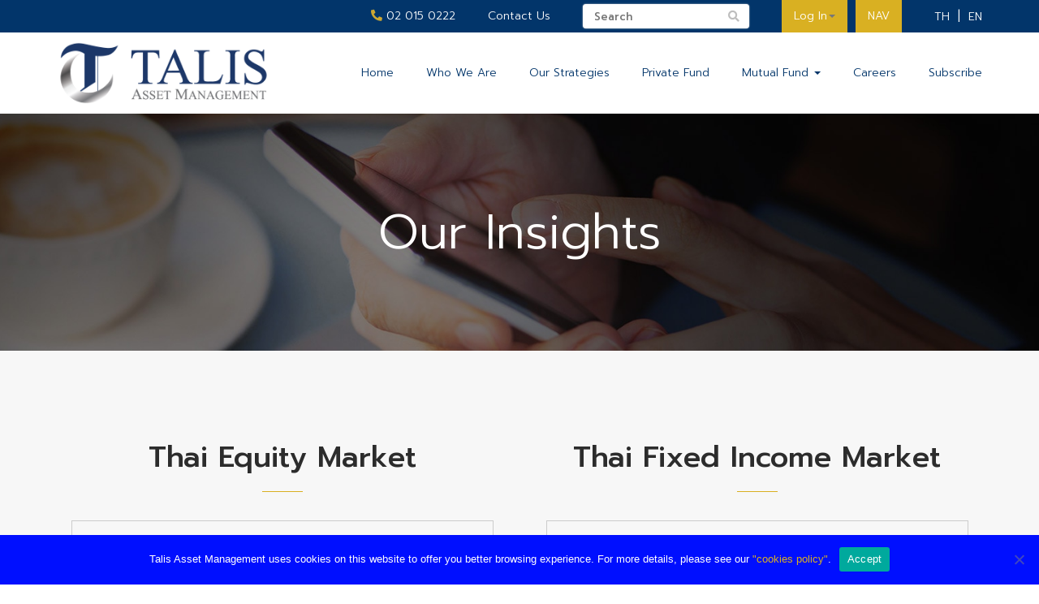

--- FILE ---
content_type: text/html; charset=UTF-8
request_url: https://en.talisam.co.th/our-insights/
body_size: 21730
content:
<!DOCTYPE html>
<html lang="en-US">
<head>
    <meta charset="UTF-8" />
    <meta http-equiv="X-UA-Compatible" content="IE=edge">
    <meta name="viewport" content="width=device-width, initial-scale=1.0, maximum-scale=2.0, user-scalable=yes"/>
    <title>Our Insights - ประเทศไทย | บริษัทหลักทรัพย์จัดการกองทุน ทาลิส จำกัด</title>
        <link rel="pingback" href="https://en.talisam.co.th/xmlrpc.php" />
        <link href="https://en.talisam.co.th/wp-content/themes/phoenix/bootstrap/css/bootstrap.min.css" rel="stylesheet" />
    <link href="https://en.talisam.co.th/wp-content/themes/phoenix/fontawesome-pro/css/all.min.css?v=5.11.2-pro" rel="stylesheet" />
    <link href="https://en.talisam.co.th/wp-content/themes/phoenix/fontawesome-pro/css/v4-shims.min.css?v=5.11.2-pro" rel="stylesheet" />
    <!--[if IE 7]>
        <link href="//netdna.bootstrapcdn.com/font-awesome/3.1.1/css/font-awesome-ie7.min.css" rel="stylesheet" />
    <![endif]-->
        <link rel="shortcut icon" href="https://www.talisam.co.th/wp-content/uploads/2015/11/cropped-favicon.png" type="image/x-icon" />
    <meta name='robots' content='index, follow, max-image-preview:large, max-snippet:-1, max-video-preview:-1' />
	<style>img:is([sizes="auto" i], [sizes^="auto," i]) { contain-intrinsic-size: 3000px 1500px }</style>
	
	<!-- This site is optimized with the Yoast SEO plugin v26.7 - https://yoast.com/wordpress/plugins/seo/ -->
	<link rel="canonical" href="https://en.talisam.co.th/our-insights/" />
	<meta property="og:locale" content="en_US" />
	<meta property="og:type" content="article" />
	<meta property="og:title" content="Our Insights - ประเทศไทย | บริษัทหลักทรัพย์จัดการกองทุน ทาลิส จำกัด" />
	<meta property="og:url" content="https://en.talisam.co.th/our-insights/" />
	<meta property="og:site_name" content="Talis Asset Management Co., Ltd. (EN)" />
	<meta property="article:modified_time" content="2021-06-07T09:29:16+00:00" />
	<meta name="twitter:card" content="summary_large_image" />
	<meta name="twitter:label1" content="Est. reading time" />
	<meta name="twitter:data1" content="2 minutes" />
	<script type="application/ld+json" class="yoast-schema-graph">{"@context":"https://schema.org","@graph":[{"@type":"WebPage","@id":"https://en.talisam.co.th/our-insights/","url":"https://en.talisam.co.th/our-insights/","name":"Our Insights - ประเทศไทย | บริษัทหลักทรัพย์จัดการกองทุน ทาลิส จำกัด","isPartOf":{"@id":"https://en.talisam.co.th/#website"},"datePublished":"2018-12-06T03:35:59+00:00","dateModified":"2021-06-07T09:29:16+00:00","breadcrumb":{"@id":"https://en.talisam.co.th/our-insights/#breadcrumb"},"inLanguage":"en-US","potentialAction":[{"@type":"ReadAction","target":["https://en.talisam.co.th/our-insights/"]}]},{"@type":"BreadcrumbList","@id":"https://en.talisam.co.th/our-insights/#breadcrumb","itemListElement":[{"@type":"ListItem","position":1,"name":"Home","item":"https://en.talisam.co.th/"},{"@type":"ListItem","position":2,"name":"Our Insights"}]},{"@type":"WebSite","@id":"https://en.talisam.co.th/#website","url":"https://en.talisam.co.th/","name":"Talis Asset Management Co., Ltd. (EN)","description":"","potentialAction":[{"@type":"SearchAction","target":{"@type":"EntryPoint","urlTemplate":"https://en.talisam.co.th/?s={search_term_string}"},"query-input":{"@type":"PropertyValueSpecification","valueRequired":true,"valueName":"search_term_string"}}],"inLanguage":"en-US"}]}</script>
	<!-- / Yoast SEO plugin. -->


<link rel='dns-prefetch' href='//en.talisam.co.th' />
<link rel='dns-prefetch' href='//v0.wordpress.com' />
<link rel="alternate" type="application/rss+xml" title="Talis Asset Management Co., Ltd. (EN) &raquo; Feed" href="https://en.talisam.co.th/feed/" />
<link rel="alternate" type="application/rss+xml" title="Talis Asset Management Co., Ltd. (EN) &raquo; Comments Feed" href="https://en.talisam.co.th/comments/feed/" />
		<!-- This site uses the Google Analytics by MonsterInsights plugin v9.11.1 - Using Analytics tracking - https://www.monsterinsights.com/ -->
		<!-- Note: MonsterInsights is not currently configured on this site. The site owner needs to authenticate with Google Analytics in the MonsterInsights settings panel. -->
					<!-- No tracking code set -->
				<!-- / Google Analytics by MonsterInsights -->
		<script type="text/javascript">
/* <![CDATA[ */
window._wpemojiSettings = {"baseUrl":"https:\/\/s.w.org\/images\/core\/emoji\/16.0.1\/72x72\/","ext":".png","svgUrl":"https:\/\/s.w.org\/images\/core\/emoji\/16.0.1\/svg\/","svgExt":".svg","source":{"concatemoji":"https:\/\/en.talisam.co.th\/wp-includes\/js\/wp-emoji-release.min.js?ver=6.8.3"}};
/*! This file is auto-generated */
!function(s,n){var o,i,e;function c(e){try{var t={supportTests:e,timestamp:(new Date).valueOf()};sessionStorage.setItem(o,JSON.stringify(t))}catch(e){}}function p(e,t,n){e.clearRect(0,0,e.canvas.width,e.canvas.height),e.fillText(t,0,0);var t=new Uint32Array(e.getImageData(0,0,e.canvas.width,e.canvas.height).data),a=(e.clearRect(0,0,e.canvas.width,e.canvas.height),e.fillText(n,0,0),new Uint32Array(e.getImageData(0,0,e.canvas.width,e.canvas.height).data));return t.every(function(e,t){return e===a[t]})}function u(e,t){e.clearRect(0,0,e.canvas.width,e.canvas.height),e.fillText(t,0,0);for(var n=e.getImageData(16,16,1,1),a=0;a<n.data.length;a++)if(0!==n.data[a])return!1;return!0}function f(e,t,n,a){switch(t){case"flag":return n(e,"\ud83c\udff3\ufe0f\u200d\u26a7\ufe0f","\ud83c\udff3\ufe0f\u200b\u26a7\ufe0f")?!1:!n(e,"\ud83c\udde8\ud83c\uddf6","\ud83c\udde8\u200b\ud83c\uddf6")&&!n(e,"\ud83c\udff4\udb40\udc67\udb40\udc62\udb40\udc65\udb40\udc6e\udb40\udc67\udb40\udc7f","\ud83c\udff4\u200b\udb40\udc67\u200b\udb40\udc62\u200b\udb40\udc65\u200b\udb40\udc6e\u200b\udb40\udc67\u200b\udb40\udc7f");case"emoji":return!a(e,"\ud83e\udedf")}return!1}function g(e,t,n,a){var r="undefined"!=typeof WorkerGlobalScope&&self instanceof WorkerGlobalScope?new OffscreenCanvas(300,150):s.createElement("canvas"),o=r.getContext("2d",{willReadFrequently:!0}),i=(o.textBaseline="top",o.font="600 32px Arial",{});return e.forEach(function(e){i[e]=t(o,e,n,a)}),i}function t(e){var t=s.createElement("script");t.src=e,t.defer=!0,s.head.appendChild(t)}"undefined"!=typeof Promise&&(o="wpEmojiSettingsSupports",i=["flag","emoji"],n.supports={everything:!0,everythingExceptFlag:!0},e=new Promise(function(e){s.addEventListener("DOMContentLoaded",e,{once:!0})}),new Promise(function(t){var n=function(){try{var e=JSON.parse(sessionStorage.getItem(o));if("object"==typeof e&&"number"==typeof e.timestamp&&(new Date).valueOf()<e.timestamp+604800&&"object"==typeof e.supportTests)return e.supportTests}catch(e){}return null}();if(!n){if("undefined"!=typeof Worker&&"undefined"!=typeof OffscreenCanvas&&"undefined"!=typeof URL&&URL.createObjectURL&&"undefined"!=typeof Blob)try{var e="postMessage("+g.toString()+"("+[JSON.stringify(i),f.toString(),p.toString(),u.toString()].join(",")+"));",a=new Blob([e],{type:"text/javascript"}),r=new Worker(URL.createObjectURL(a),{name:"wpTestEmojiSupports"});return void(r.onmessage=function(e){c(n=e.data),r.terminate(),t(n)})}catch(e){}c(n=g(i,f,p,u))}t(n)}).then(function(e){for(var t in e)n.supports[t]=e[t],n.supports.everything=n.supports.everything&&n.supports[t],"flag"!==t&&(n.supports.everythingExceptFlag=n.supports.everythingExceptFlag&&n.supports[t]);n.supports.everythingExceptFlag=n.supports.everythingExceptFlag&&!n.supports.flag,n.DOMReady=!1,n.readyCallback=function(){n.DOMReady=!0}}).then(function(){return e}).then(function(){var e;n.supports.everything||(n.readyCallback(),(e=n.source||{}).concatemoji?t(e.concatemoji):e.wpemoji&&e.twemoji&&(t(e.twemoji),t(e.wpemoji)))}))}((window,document),window._wpemojiSettings);
/* ]]> */
</script>
<style id='wp-emoji-styles-inline-css' type='text/css'>

	img.wp-smiley, img.emoji {
		display: inline !important;
		border: none !important;
		box-shadow: none !important;
		height: 1em !important;
		width: 1em !important;
		margin: 0 0.07em !important;
		vertical-align: -0.1em !important;
		background: none !important;
		padding: 0 !important;
	}
</style>
<link rel='stylesheet' id='wp-block-library-css' href='https://en.talisam.co.th/wp-includes/css/dist/block-library/style.min.css?ver=6.8.3' type='text/css' media='all' />
<style id='classic-theme-styles-inline-css' type='text/css'>
/*! This file is auto-generated */
.wp-block-button__link{color:#fff;background-color:#32373c;border-radius:9999px;box-shadow:none;text-decoration:none;padding:calc(.667em + 2px) calc(1.333em + 2px);font-size:1.125em}.wp-block-file__button{background:#32373c;color:#fff;text-decoration:none}
</style>
<style id='global-styles-inline-css' type='text/css'>
:root{--wp--preset--aspect-ratio--square: 1;--wp--preset--aspect-ratio--4-3: 4/3;--wp--preset--aspect-ratio--3-4: 3/4;--wp--preset--aspect-ratio--3-2: 3/2;--wp--preset--aspect-ratio--2-3: 2/3;--wp--preset--aspect-ratio--16-9: 16/9;--wp--preset--aspect-ratio--9-16: 9/16;--wp--preset--color--black: #000000;--wp--preset--color--cyan-bluish-gray: #abb8c3;--wp--preset--color--white: #ffffff;--wp--preset--color--pale-pink: #f78da7;--wp--preset--color--vivid-red: #cf2e2e;--wp--preset--color--luminous-vivid-orange: #ff6900;--wp--preset--color--luminous-vivid-amber: #fcb900;--wp--preset--color--light-green-cyan: #7bdcb5;--wp--preset--color--vivid-green-cyan: #00d084;--wp--preset--color--pale-cyan-blue: #8ed1fc;--wp--preset--color--vivid-cyan-blue: #0693e3;--wp--preset--color--vivid-purple: #9b51e0;--wp--preset--gradient--vivid-cyan-blue-to-vivid-purple: linear-gradient(135deg,rgba(6,147,227,1) 0%,rgb(155,81,224) 100%);--wp--preset--gradient--light-green-cyan-to-vivid-green-cyan: linear-gradient(135deg,rgb(122,220,180) 0%,rgb(0,208,130) 100%);--wp--preset--gradient--luminous-vivid-amber-to-luminous-vivid-orange: linear-gradient(135deg,rgba(252,185,0,1) 0%,rgba(255,105,0,1) 100%);--wp--preset--gradient--luminous-vivid-orange-to-vivid-red: linear-gradient(135deg,rgba(255,105,0,1) 0%,rgb(207,46,46) 100%);--wp--preset--gradient--very-light-gray-to-cyan-bluish-gray: linear-gradient(135deg,rgb(238,238,238) 0%,rgb(169,184,195) 100%);--wp--preset--gradient--cool-to-warm-spectrum: linear-gradient(135deg,rgb(74,234,220) 0%,rgb(151,120,209) 20%,rgb(207,42,186) 40%,rgb(238,44,130) 60%,rgb(251,105,98) 80%,rgb(254,248,76) 100%);--wp--preset--gradient--blush-light-purple: linear-gradient(135deg,rgb(255,206,236) 0%,rgb(152,150,240) 100%);--wp--preset--gradient--blush-bordeaux: linear-gradient(135deg,rgb(254,205,165) 0%,rgb(254,45,45) 50%,rgb(107,0,62) 100%);--wp--preset--gradient--luminous-dusk: linear-gradient(135deg,rgb(255,203,112) 0%,rgb(199,81,192) 50%,rgb(65,88,208) 100%);--wp--preset--gradient--pale-ocean: linear-gradient(135deg,rgb(255,245,203) 0%,rgb(182,227,212) 50%,rgb(51,167,181) 100%);--wp--preset--gradient--electric-grass: linear-gradient(135deg,rgb(202,248,128) 0%,rgb(113,206,126) 100%);--wp--preset--gradient--midnight: linear-gradient(135deg,rgb(2,3,129) 0%,rgb(40,116,252) 100%);--wp--preset--font-size--small: 13px;--wp--preset--font-size--medium: 20px;--wp--preset--font-size--large: 36px;--wp--preset--font-size--x-large: 42px;--wp--preset--spacing--20: 0.44rem;--wp--preset--spacing--30: 0.67rem;--wp--preset--spacing--40: 1rem;--wp--preset--spacing--50: 1.5rem;--wp--preset--spacing--60: 2.25rem;--wp--preset--spacing--70: 3.38rem;--wp--preset--spacing--80: 5.06rem;--wp--preset--shadow--natural: 6px 6px 9px rgba(0, 0, 0, 0.2);--wp--preset--shadow--deep: 12px 12px 50px rgba(0, 0, 0, 0.4);--wp--preset--shadow--sharp: 6px 6px 0px rgba(0, 0, 0, 0.2);--wp--preset--shadow--outlined: 6px 6px 0px -3px rgba(255, 255, 255, 1), 6px 6px rgba(0, 0, 0, 1);--wp--preset--shadow--crisp: 6px 6px 0px rgba(0, 0, 0, 1);}:where(.is-layout-flex){gap: 0.5em;}:where(.is-layout-grid){gap: 0.5em;}body .is-layout-flex{display: flex;}.is-layout-flex{flex-wrap: wrap;align-items: center;}.is-layout-flex > :is(*, div){margin: 0;}body .is-layout-grid{display: grid;}.is-layout-grid > :is(*, div){margin: 0;}:where(.wp-block-columns.is-layout-flex){gap: 2em;}:where(.wp-block-columns.is-layout-grid){gap: 2em;}:where(.wp-block-post-template.is-layout-flex){gap: 1.25em;}:where(.wp-block-post-template.is-layout-grid){gap: 1.25em;}.has-black-color{color: var(--wp--preset--color--black) !important;}.has-cyan-bluish-gray-color{color: var(--wp--preset--color--cyan-bluish-gray) !important;}.has-white-color{color: var(--wp--preset--color--white) !important;}.has-pale-pink-color{color: var(--wp--preset--color--pale-pink) !important;}.has-vivid-red-color{color: var(--wp--preset--color--vivid-red) !important;}.has-luminous-vivid-orange-color{color: var(--wp--preset--color--luminous-vivid-orange) !important;}.has-luminous-vivid-amber-color{color: var(--wp--preset--color--luminous-vivid-amber) !important;}.has-light-green-cyan-color{color: var(--wp--preset--color--light-green-cyan) !important;}.has-vivid-green-cyan-color{color: var(--wp--preset--color--vivid-green-cyan) !important;}.has-pale-cyan-blue-color{color: var(--wp--preset--color--pale-cyan-blue) !important;}.has-vivid-cyan-blue-color{color: var(--wp--preset--color--vivid-cyan-blue) !important;}.has-vivid-purple-color{color: var(--wp--preset--color--vivid-purple) !important;}.has-black-background-color{background-color: var(--wp--preset--color--black) !important;}.has-cyan-bluish-gray-background-color{background-color: var(--wp--preset--color--cyan-bluish-gray) !important;}.has-white-background-color{background-color: var(--wp--preset--color--white) !important;}.has-pale-pink-background-color{background-color: var(--wp--preset--color--pale-pink) !important;}.has-vivid-red-background-color{background-color: var(--wp--preset--color--vivid-red) !important;}.has-luminous-vivid-orange-background-color{background-color: var(--wp--preset--color--luminous-vivid-orange) !important;}.has-luminous-vivid-amber-background-color{background-color: var(--wp--preset--color--luminous-vivid-amber) !important;}.has-light-green-cyan-background-color{background-color: var(--wp--preset--color--light-green-cyan) !important;}.has-vivid-green-cyan-background-color{background-color: var(--wp--preset--color--vivid-green-cyan) !important;}.has-pale-cyan-blue-background-color{background-color: var(--wp--preset--color--pale-cyan-blue) !important;}.has-vivid-cyan-blue-background-color{background-color: var(--wp--preset--color--vivid-cyan-blue) !important;}.has-vivid-purple-background-color{background-color: var(--wp--preset--color--vivid-purple) !important;}.has-black-border-color{border-color: var(--wp--preset--color--black) !important;}.has-cyan-bluish-gray-border-color{border-color: var(--wp--preset--color--cyan-bluish-gray) !important;}.has-white-border-color{border-color: var(--wp--preset--color--white) !important;}.has-pale-pink-border-color{border-color: var(--wp--preset--color--pale-pink) !important;}.has-vivid-red-border-color{border-color: var(--wp--preset--color--vivid-red) !important;}.has-luminous-vivid-orange-border-color{border-color: var(--wp--preset--color--luminous-vivid-orange) !important;}.has-luminous-vivid-amber-border-color{border-color: var(--wp--preset--color--luminous-vivid-amber) !important;}.has-light-green-cyan-border-color{border-color: var(--wp--preset--color--light-green-cyan) !important;}.has-vivid-green-cyan-border-color{border-color: var(--wp--preset--color--vivid-green-cyan) !important;}.has-pale-cyan-blue-border-color{border-color: var(--wp--preset--color--pale-cyan-blue) !important;}.has-vivid-cyan-blue-border-color{border-color: var(--wp--preset--color--vivid-cyan-blue) !important;}.has-vivid-purple-border-color{border-color: var(--wp--preset--color--vivid-purple) !important;}.has-vivid-cyan-blue-to-vivid-purple-gradient-background{background: var(--wp--preset--gradient--vivid-cyan-blue-to-vivid-purple) !important;}.has-light-green-cyan-to-vivid-green-cyan-gradient-background{background: var(--wp--preset--gradient--light-green-cyan-to-vivid-green-cyan) !important;}.has-luminous-vivid-amber-to-luminous-vivid-orange-gradient-background{background: var(--wp--preset--gradient--luminous-vivid-amber-to-luminous-vivid-orange) !important;}.has-luminous-vivid-orange-to-vivid-red-gradient-background{background: var(--wp--preset--gradient--luminous-vivid-orange-to-vivid-red) !important;}.has-very-light-gray-to-cyan-bluish-gray-gradient-background{background: var(--wp--preset--gradient--very-light-gray-to-cyan-bluish-gray) !important;}.has-cool-to-warm-spectrum-gradient-background{background: var(--wp--preset--gradient--cool-to-warm-spectrum) !important;}.has-blush-light-purple-gradient-background{background: var(--wp--preset--gradient--blush-light-purple) !important;}.has-blush-bordeaux-gradient-background{background: var(--wp--preset--gradient--blush-bordeaux) !important;}.has-luminous-dusk-gradient-background{background: var(--wp--preset--gradient--luminous-dusk) !important;}.has-pale-ocean-gradient-background{background: var(--wp--preset--gradient--pale-ocean) !important;}.has-electric-grass-gradient-background{background: var(--wp--preset--gradient--electric-grass) !important;}.has-midnight-gradient-background{background: var(--wp--preset--gradient--midnight) !important;}.has-small-font-size{font-size: var(--wp--preset--font-size--small) !important;}.has-medium-font-size{font-size: var(--wp--preset--font-size--medium) !important;}.has-large-font-size{font-size: var(--wp--preset--font-size--large) !important;}.has-x-large-font-size{font-size: var(--wp--preset--font-size--x-large) !important;}
:where(.wp-block-post-template.is-layout-flex){gap: 1.25em;}:where(.wp-block-post-template.is-layout-grid){gap: 1.25em;}
:where(.wp-block-columns.is-layout-flex){gap: 2em;}:where(.wp-block-columns.is-layout-grid){gap: 2em;}
:root :where(.wp-block-pullquote){font-size: 1.5em;line-height: 1.6;}
</style>
<link rel='stylesheet' id='cookie-notice-front-css' href='https://en.talisam.co.th/wp-content/plugins/cookie-notice/css/front.min.css?ver=2.5.11' type='text/css' media='all' />
<link rel='stylesheet' id='lightbox_style-css' href='https://en.talisam.co.th/wp-content/plugins/pronto-magnific-popup/pronto_magnific_popup.css?ver=6.8.3' type='text/css' media='all' />
<link rel='stylesheet' id='sign-in-with-google-css' href='https://en.talisam.co.th/wp-content/plugins/sign-in-with-google/src/public/css/sign-in-with-google-public.css?ver=1.8.0' type='text/css' media='all' />
<link rel='stylesheet' id='wooslider-flexslider-css' href='https://en.talisam.co.th/wp-content/plugins/wooslider/assets/css/flexslider.css?ver=2.0.1' type='text/css' media='all' />
<link rel='stylesheet' id='wooslider-common-css' href='https://en.talisam.co.th/wp-content/plugins/wooslider/assets/css/style.css?ver=2.0.1' type='text/css' media='all' />
<script type="text/javascript" id="cookie-notice-front-js-before">
/* <![CDATA[ */
var cnArgs = {"ajaxUrl":"https:\/\/en.talisam.co.th\/wp-admin\/admin-ajax.php","nonce":"bfbeda1349","hideEffect":"fade","position":"bottom","onScroll":false,"onScrollOffset":100,"onClick":false,"cookieName":"cookie_notice_accepted","cookieTime":2592000,"cookieTimeRejected":2592000,"globalCookie":false,"redirection":false,"cache":false,"revokeCookies":false,"revokeCookiesOpt":"automatic"};
/* ]]> */
</script>
<script type="text/javascript" src="https://en.talisam.co.th/wp-content/plugins/cookie-notice/js/front.min.js?ver=2.5.11" id="cookie-notice-front-js"></script>
<script type="text/javascript" src="https://en.talisam.co.th/wp-includes/js/jquery/jquery.min.js?ver=3.7.1" id="jquery-core-js"></script>
<script type="text/javascript" src="https://en.talisam.co.th/wp-includes/js/jquery/jquery-migrate.min.js?ver=3.4.1" id="jquery-migrate-js"></script>
<link rel="https://api.w.org/" href="https://en.talisam.co.th/wp-json/" /><link rel="alternate" title="JSON" type="application/json" href="https://en.talisam.co.th/wp-json/wp/v2/pages/6547" /><link rel="EditURI" type="application/rsd+xml" title="RSD" href="https://en.talisam.co.th/xmlrpc.php?rsd" />

<link rel='shortlink' href='https://en.talisam.co.th/?p=6547' />
<link rel="alternate" title="oEmbed (JSON)" type="application/json+oembed" href="https://en.talisam.co.th/wp-json/oembed/1.0/embed?url=https%3A%2F%2Fen.talisam.co.th%2Four-insights%2F" />
<link rel="alternate" title="oEmbed (XML)" type="text/xml+oembed" href="https://en.talisam.co.th/wp-json/oembed/1.0/embed?url=https%3A%2F%2Fen.talisam.co.th%2Four-insights%2F&#038;format=xml" />
<link rel="alternate" hreflang="th-TH" href="https://www.talisam.co.th/our-insights/"><link rel="alternate" hreflang="en-US" href="https://en.talisam.co.th/our-insights/"><link rel="icon" href="https://en.talisam.co.th/wp-content/uploads/sites/4/2015/11/cropped-favicon-32x32.png" sizes="32x32" />
<link rel="icon" href="https://en.talisam.co.th/wp-content/uploads/sites/4/2015/11/cropped-favicon-192x192.png" sizes="192x192" />
<link rel="apple-touch-icon" href="https://en.talisam.co.th/wp-content/uploads/sites/4/2015/11/cropped-favicon-180x180.png" />
<meta name="msapplication-TileImage" content="https://en.talisam.co.th/wp-content/uploads/sites/4/2015/11/cropped-favicon-270x270.png" />
<link rel="stylesheet" id="main-css" href="https://en.talisam.co.th/wp-content/themes/phoenix/css/main.css?1752540541" type="text/css" media="all" />
<link rel="stylesheet" id="style-css" href="https://en.talisam.co.th/wp-content/themes/phoenix-talisam/style.css?1546847846" type="text/css" media="all" />
<style>
h1, h2, h3, h4, h5, h6 { font-family: ; color: #02356a; }
input, button, select, textarea, body { font-family: ; }
body { color: #333333;}
.body-background { }
a { color: #02356a; }
.segment1 { color:#707070;background-color: #ffffff;}
.segment1 h1, .segment1 h2, .segment1 h3, .segment1 h4, .segment1 h5, .segment1 h6 { color: #2c2c2c; }
.segment2 { color: #707070;background-color: #eeeeee;}
.segment2 h1, .segment2 h2, .segment2 h3, .segment2 h4, .segment2 h5, .segment2 h6 { color: #2c2c2c; }
.segment3 { color: #ffffff;background-color: #707070;}
.segment3 h1, .segment3 h2, .segment3 h3, .segment3 h4, .segment3 h5, .segment3 h6 { color: #ffffff; }
.segment4 { color: #ffffff;background-color: #02356a;}
.segment4 h1, .segment4 h2, .segment4 h3, .segment4 h4, .segment4 h5, .segment4 h6 { color: #ffffff; }
.segment5 { color: #ffffff;background-color: #02356a;}
.segment5 h1, .segment5 h2, .segment5 h3, .segment5 h4, .segment5 h5, .segment5 h6 { color: #ffffff; }
.accent { color: #02356a; }
/* Tablets */
@media (max-width: 768px) {
body {}
}
/* Landscape phones and down */
@media (max-width: 480px) {
body {}
}
</style><!-- hook code snippet header -->
<style>
@font-face {
    font-family: 'thai_sarabun_new_blod';
    src: url('/wp-content/uploads/fonts/THSarabunNewBold/THSarabunNew-Bold.eot');
	src: url('/wp-content/uploads/fonts/THSarabunNewBold/THSarabunNew-Bold.woff') format('woff'), 
	     url('/wp-content/uploads/fonts/THSarabunNewBold/THSarabunNew-Bold.ttf') format('truetype'), 
	     url('/wp-content/uploads/fonts/THSarabunNewBold/THSarabunNew-Bold.svg') format('svg');
	font-weight: normal;
	font-style: normal;
}
@font-face {
	font-family: 'thai_sarabun_new';
	src: url('/wp-content/uploads/fonts/THSarabunNew/THSarabunNew.eot');
	src: url('/wp-content/uploads/fonts/THSarabunNew/THSarabunNew.woff') format('woff'), 
	     url('/wp-content/uploads/fonts/THSarabunNew/THSarabunNew.ttf') format('truetype'), 
	     url('/wp-content/uploads/fonts/THSarabunNew/THSarabunNew.svg') format('svg');
	font-weight: normal;
	font-style: normal;
}
/*@font-face {
    font-family: 'RSU';
    src: url('/wp-content/uploads/2015/font/rsufont/RSU_BOLD.ttf') format("truetype");
    font-weight: 700;
    font-style: normal
}
@font-face {
    font-family: 'RSU';
    src: url('/wp-content/uploads/2015/font/rsufont/RSU_light.ttf') format("truetype");
    font-weight: 200;
    font-style: normal
}*/
@font-face {
    font-family: 'RSU2';
    src: url('/wp-content/uploads/fonts/THRSU/RSU_Regular.eot');
	src: url('/wp-content/uploads/fonts/THRSU/RSU_Regular.woff') format('woff'), 
	     url('/wp-content/uploads/fonts/THRSU/RSU_Regular.ttf') format('truetype'), 
	     url('/wp-content/uploads/fonts/THRSU/RSU_Regular.svg') format('svg');
	font-weight: normal;
	font-style: normal;
}
</style><style>
@import url('https://fonts.googleapis.com/css?family=Mitr:400,500,600');
@font-face {
    font-family: 'rsuregular';
    src: url('/wp-content/uploads/fonts/RSU/rsu_regular-webfont.eot');
    src: url('/wp-content/uploads/fonts/RSU/rsu_regular-webfont.eot?#iefix') format('embedded-opentype'),
         url('/wp-content/uploads/fonts/RSU/rsu_regular-webfont.woff2') format('woff2'),
         url('/wp-content/uploads/fonts/RSU/rsu_regular-webfont.woff') format('woff'),
         url('/wp-content/uploads/fonts/RSU/rsu_regular-webfont.ttf') format('truetype'),
         url('/wp-content/uploads/fonts/RSU/rsu_regular-webfont.svg#rsuregular') format('svg');
    font-weight: normal;
    font-style: normal;
    unicode-range: U+0E00–U+0E7F;

}
@font-face {
    font-family: 'rsubold';
    src: url('/wp-content/uploads/fonts/RSU/rsu_bold-webfont.eot');
    src: url('/wp-content/uploads/fonts/RSU/rsu_bold-webfont.eot?#iefix') format('embedded-opentype'),
         url('/wp-content/uploads/fonts/RSU/rsu_bold-webfont.woff2') format('woff2'),
         url('/wp-content/uploads/fonts/RSU/rsu_bold-webfont.woff') format('woff'),
         url('/wp-content/uploads/fonts/RSU/rsu_bold-webfont.ttf') format('truetype'),
         url('/wp-content/uploads/fonts/RSU/rsu_bold-webfont.svg#rsubold') format('svg');
    font-weight: normal;
    font-style: normal;

}
@font-face {
    font-family: 'rsulight';
    src: url('/wp-content/uploads/fonts/RSU/rsu_light-webfont.eot');
    src: url('/wp-content/uploads/fonts/RSU/rsu_light-webfont.eot?#iefix') format('embedded-opentype'),
         url('/wp-content/uploads/fonts/RSU/rsu_light-webfont.woff2') format('woff2'),
         url('/wp-content/uploads/fonts/RSU/rsu_light-webfont.woff') format('woff'),
         url('/wp-content/uploads/fonts/RSU/rsu_light-webfont.ttf') format('truetype'),
         url('/wp-content/uploads/fonts/RSU/rsu_light-webfont.svg#rsulight') format('svg');
    font-weight: normal;
    font-style: normal;

}

.accent-yellow {
    color:#FEEB37 !important;
}
.font-50 {
    font-size:50px;
    line-height: 1.2em;
}
.font-rsu-bold-en {
    font-family: 'rsubold','Helvetica', sans-serif;
    font-weight: normal;
    font-style: normal;
}
.font-thai-regular {
    font-family: 'Mitr', sans-serif;
    font-weight: 400;
}
.banner03 h3 {
	text-shadow: 1px 1px 3px rgba(0,0,0,0.5);
}
@media (min-width:992px) and (max-width:1199px) {
    .font-50 {
    	font-size: 36px;
    	line-height: 1.2em;
    }
    .banner03 {
        background-position: 70% !important;
    }
}
@media (max-width:991px) {
    .banner03 h3 {
    	text-align: center;
    }
    .banner03 {
        background-position: center center !important;
    }
    .font-50 {
    	font-size: 36px;
    	line-height: 1.2em;
    }
}
@media (max-width:767px) {
    .font-50 {
    	font-size: 20px;
    	line-height: 1.4em;
    }
    .banner03 .font-65 {
    	font-size: 24px;
    }
}
</style><link href="https://cdnjs.cloudflare.com/ajax/libs/hamburgers/1.1.3/hamburgers.min.css" rel="stylesheet" />
<link href="/wp-content/uploads/scripts/mobile-menu/jquery.mmenu.all.css" rel="stylesheet" />
<script src="/wp-content/uploads/scripts/mobile-menu/jquery.mmenu.all.min.js"></script>
<script type="text/javascript">
jQuery(document).ready(function() {
    $html = jQuery('html');
    
    jQuery("#mobile-menu").mmenu({
        "offCanvas": {
            "position": "right"
        }
    });

    var API = jQuery("#mobile-menu").data( "mmenu" );
    
    jQuery("#hamburger-icon").on('click',function(){
        if ($html.hasClass('mm-opened')) {
            API.close();
        } else {
            API.open();
            jQuery("#hamburger-icon").removeClass('is-active');
        }

    });
    
    
});
</script><style>
#hamburger-icon {
    color: #fff;
    padding:0px;
    background:transparent;
}
.hamburger-inner, 
.hamburger-inner::before, 
.hamburger-inner::after {
    background-color:#00254b;
}

#mobile-menu ul li a i:before {
    content: "\f105";
}

#mobile-menu ul li a i {display:  none;}

.mm-listview>li:not(.mm-divider):after {
    border-color: rgba(0,0,0,0.1);
    left:  0;
}

#mobile-menu .mm-navbar {
    border-bottom:  1px solid rgba(255,255,255,0.1);
}

#mobile-menu ul li a:hover {
    background: rgba(0,0,0,0.05);
}

.mm-opened .hamburger--collapse .hamburger-inner {
    transform: translate3d(0, -10px, 0) rotate(-45deg);
    transition-delay: 0.22s;
    transition-timing-function: cubic-bezier(0.215, 0.61, 0.355, 1);
}
.mm-opened .hamburger--collapse .hamburger-inner::before {
    top: 0;
    transform: rotate(-90deg);
    transition: top 0.1s 0.16s cubic-bezier(0.33333, 0, 0.66667, 0.33333), transform 0.13s 0.25s cubic-bezier(0.215, 0.61, 0.355, 1);
}
.mm-opened  .hamburger--collapse .hamburger-inner::before {
    transition: top 0.12s 0.2s cubic-bezier(0.33333, 0.66667, 0.66667, 1), transform 0.13s cubic-bezier(0.55, 0.055, 0.675, 0.19);
}
.mm-opened .hamburger--collapse .hamburger-inner::after {
    top: 0;
    opacity: 0;
    transition: top 0.2s cubic-bezier(0.33333, 0, 0.66667, 0.33333), opacity 0.1s 0.22s linear;
}
/****** Fixed mmenu problem *****/
.mm-slideout { z-index:auto !important;}
#mobile-menu:not(.mm-menu) {
	display: none;
}
@media (min-width: 992px) and (max-width: 1199px) {

}

@media (max-width:991px) {
    #mobile-menu ul li a {
        font-size: 16px;
        padding: 10px 15px;
    }
}
</style><style>
/* Accordion Style */

.accordion-angle {
    margin-top: 40px;
}

.accordion-angle .panel-body {
    padding: 40px 20px;
}

.accordion-angle .panel-default {
    border-width: 1px 0 1px 0;
    box-shadow: none;
    border-radius: 0;
    background-color:transparent;
    border-color: #ccc;
}

.accordion-angle .panel-default >.panel-heading {
	border-radius: 0 !important;
	padding: 20px;
	background: transparent;
}

.accordion-angle h4.panel-title {
    font-size: 24px;
    font-weight: 500;
    color: #00254b;
}

.accordion-angle .panel-title > a {
    position: relative;
    display: block;
    text-decoration:none !important;
}

.accordion-angle .panel-title>a:after {
    content: "\f106";
    font-family: "FontAwesome";
    position: absolute;
    right: 0;
    top: 50%;
    line-height: 0;
}

.accordion-angle .panel-title > a.collapsed:after {
    content: "\f107";
}

.accordion-angle .panel-default>.panel-heading+.panel-collapse .panel-body {
    border-top-color: #ccc;
}

@media (max-width:767px) {
    .accordion-angle h4.panel-title {
        font-size: 20px;
    }
}
</style><style>
.popup-buttons {
  justify-content: center;
  width: 100%;
  max-width: 500px;
  margin: 0 auto;
}
.popup-buttons > div {
  width: 50%;
  padding: 10px;
}
.popup-buttons > div .btn {
  width: 100%;
  font-size: 24px;
}
#hp-popup .modal-dialog {
  width: 100%;
  max-width: 680px;
  position: absolute;
  top: 50%;
  left: 50%;
  transform: translate(-50%, -50%);
}
#hp-popup button.close {
  font-size: 40px;
  opacity: 1;
  position: absolute;
  right: 15px;
  top: 5px;
  font-weight: 400;
}

#hp-popup .modal-content {
    background-color: #fff;
}

@media (max-width: 767px) {
  .popup-buttons > div {
    width: 100%;
    padding: 5px;
  }  
  span.overflow-link {
    width: auto;
    overflow: hidden;
    white-space: nowrap;
    text-overflow: ellipsis;
    display: block;
  }
  #hp-popup br {
    display: none;
  }
}
</style><style>
@import url('https://fonts.googleapis.com/css?family=Prompt:300,300i,500,500i,600,600i,900,900i');
@import url('https://fonts.googleapis.com/css2?family=Srisakdi:wght@400;700&display=swap');
input,
button,
select,
textarea,
body {
  font-family: "Prompt", sans-serif;
  font-weight: 300;
}
input strong,
button strong,
select strong,
textarea strong,
body strong {
  font-weight: 500;
}
h1,
h2,
h3,
h4,
h5,
h6 {
  font-family: "Prompt", sans-serif;
  font-weight: 300;
}
h1 strong,
h2 strong,
h3 strong,
h4 strong,
h5 strong,
h6 strong {
  font-weight: 500;
}
::selection {
  background: #02356a;
}
::-moz-selection {
  background: #02356a;
}
.page-wrap > section a:not(.btn),
.page-wrap > div a:not(.btn) {
  font-weight: 500;
  text-decoration: underline;
}
body,
p,
.gform_body .gfield input,
.gform_body .gfield textarea,
.gform_body .gfield select {
  font-size: 16px;
  line-height: 1.8;
}
h1 {
  font-size: 48px;
  line-height: 1.2;
}
h2 {
  font-size: 36px;
  line-height: 1.2;
}
h3 {
  font-size: 30px;
  line-height: 1.8;
}
h4 {
  font-size: 22px;
  line-height: 1.8;
}
h5 {
  font-size: 18px;
  line-height: 1.8;
}
h6 {
  font-size: 16px;
  line-height: 1.8;
}
#topcontrol {
  background-color: rgba(0,0,0,0.1);
  background-position: center center;
  background-repeat: no-repeat;
  -webkit-transition: all 0.2s ease-out;
  -moz-transition: all 0.2s ease-out;
  -o-transition: all 0.2s ease-out;
  -ms-transition: all 0.2s ease-out;
  transition: all 0.2s ease-out;
  border-radius: 3px;
  color: #FFFFFF;
  height: 48px;
  line-height: 55px;
  margin: 0 15px 15px 0;
  text-align: center;
  width: 48px;
  z-index: 10000;
}
#scrolltotop:before {
  border-color: rgba(255,255,255,0) rgba(255,255,255,0) #FFFFFF;
  border-image: none;
  border-style: solid;
  border-width: 10px;
  content: "";
  height: 0;
  left: 28%;
  position: absolute;
  top: 17%;
  width: 0;
}
#topcontrol:hover {
  background-color: #011c38;
}
a:hover,
.sidebar-content .nav.nav-tabs.nav-stacked .parent ul a.selected,
.sidebar-content .nav li li a:hover,
div[role="complementary"] div > ul > li:hover {
  color: #012142;
}
a,
.nav-tabs > .active > a,
.nav-tabs > .active > a:hover,
.nav-tabs > .active > a:focus,
.nav li a:hover,
.nav li a:focus,
.navbar .nav > li > a:focus,
.navbar .nav > li > a:hover,
.pagination ul > li > a:hover,
.pagination ul > li > a:focus,
.pagination ul > .active > a,
.pagination ul > .active > span,
nav[role="navigation"] .nav-normal > .active > a,
nav[role="navigation"] .nav-normal li a:hover,
nav[role="navigation"] .nav-pills-square > .active > a,
nav[role="navigation"] .nav-bar > li > a:hover,
nav[role="navigation"] .nav-bar > li > a:focus,
nav[role="navigation"] .nav-bar > .active > a,
nav[role="navigation"] .nav-bar-top > .active > a,
nav[role="navigation"] .nav-bar-top > li > a:hover,
nav[role="navigation"] .nav-bar-underline > .active > a,
nav[role="navigation"] .nav-underline > .active > a,
nav[role="navigation"] .nav-underline > li > a:hover,
nav[role="navigation"] .nav-separator > .active > a,
nav[role="navigation"] .nav-separator > li > a:hover,
.sidebar-content .nav a.active,
div[role="complementary"] div > ul > li:active,
.sidebar-content .nav li a:hover,
.sidebar-content .nav li a:focus {
  color: #02356a;
}
.nav a:hover .caret {
  border-bottom-color: #02356a;
  border-top-color: #02356a;
}
.nav-tabs > li > a:hover,
.nav-tabs > li > a:focus,
.navbar .nav > .active > a,
.navbar .nav > .active > a:hover,
.navbar .nav > .active > a:focus,
.nav-pills > .active > a,
.nav-pills > .active > a:hover,
.nav-pills > .active > a:focus,
.nav-tabs.nav-stacked > .active > a,
.nav-tabs.nav-stacked > .active > a:hover,
.nav-tabs.nav-stacked > .active > a:focus,
.nav-list > .active > a,
.nav-list > .active > a:hover,
.nav-list > .active > a:focus,
.grid li a:hover img,
textarea:focus,
input[type="text"]:focus,
input[type="password"]:focus,
input[type="datetime"]:focus,
input[type="datetime-local"]:focus,
input[type="date"]:focus,
input[type="month"]:focus,
input[type="time"]:focus,
input[type="week"]:focus,
input[type="number"]:focus,
input[type="email"]:focus,
input[type="url"]:focus,
input[type="search"]:focus,
input[type="tel"]:focus,
input[type="color"]:focus,
.uneditable-input:focus,
.gform_wrapper li.gfield_error input[type="text"]:focus,
.gform_wrapper li.gfield_error input[type="url"]:focus,
.gform_wrapper li.gfield_error input[type="email"]:focus,
.gform_wrapper li.gfield_error input[type="tel"]:focus,
.gform_wrapper li.gfield_error input[type="number"]:focus,
.gform_wrapper li.gfield_error input[type="password"]:focus,
.gform_wrapper li.gfield_error textarea:focus {
  border-color: #02356a;
}
.navbar .nav > .active > a,
.navbar .nav > .active > a:hover,
.navbar .nav > .active > a:focus,
.nav-pills > .active > a,
.nav-pills > .active > a:hover,
.nav-pills > .active > a:focus,
.nav-tabs.nav-stacked > .active > a,
.nav-tabs.nav-stacked > .active > a:hover,
.nav-tabs.nav-stacked > .active > a:focus,
.nav-list > .active > a,
.nav-list > .active > a:hover,
.nav-list > .active > a:focus,
.dropdown-menu > li > a:hover,
.dropdown-menu > li > a:focus,
.dropdown-submenu:hover > a,
.dropdown-submenu:focus > a,
.dropdown-menu > .active > a,
.dropdown-menu > .active > a:hover,
.dropdown-menu > .active > a:focus,
.progress .bar,
.progress-striped .bar,
.progress-info.progress-striped .bar,
.progress-striped .bar-info,
nav[role="navigation"] .nav-pills-square li a:hover {
  background-color: #02356a;
}
.form-control:focus {
  border-color: #02356a;
  box-shadow: 0 1px 1px rgba(0,0,0,0.075) inset, 0 0 8px rgba(2,53,106,0.6);
}
.pagination > .active > a,
.pagination > .active > span,
.pagination > .active > a:hover,
.pagination > .active > span:hover,
.pagination > .active > a:focus,
.pagination > .active > span:focus {
  background-color: #02356a;
  border-color: #02356a;
}
.accent {
  color: #02356a !important;
}
.accent2 {
  color: #cda833 !important;
}
.accent3 {
  color: #707070 !important;
}
.accent4 {
  color: #FFE99F !important;
}
.accent5 {
  color: #D9B022 !important;
}
.accent6 {
  color: #5D4FB2 !important;
}
.accent7 {
  color: #0D3D75 !important;
}
.accent8 {
  color: #CF4A86 !important;
}
.accent9 {
  color: #514EB1 !important;
}
.accent10 {
  color: #0B3C74 !important;
}
.accent11 {
  color: #2E9CB5 !important;
}
.accent12 {
  color: #30377D !important;
}
.accent13 {
  color: #013399 !important;
}
.btn-primary {
  border-color: #cda833;
  background-color: #cda833;
  color: #fff;
  text-shadow: none;
  border-radius: 0;
  padding: 12px 30px;
  font-size: 16px;
  font-weight: 500;
  color: #ffffff;
}
.btn-primary:hover,
.btn-primary .disabled,
.btn-primary [disabled] {
  background-color: #bd9b2e;
  border-color: #bd9b2e;
  color: #fff;
}
.btn-primary:active,
.btn-primary .active,
.btn-primary:focus,
.btn-primary .focus {
  background-color: #ad8d2a;
  border-color: #ad8d2a;
  color: #fff;
}
.btn-primary:hover,
.btn-primary:active,
.btn-primary:focus {
  background-color: #8d7423;
  border-color: #8d7423;
  color: #fff;
}
.btn-custom {
  border-color: #02356a;
  background-color: #02356a;
  color: #fff;
  text-shadow: none;
}
.btn-custom:hover,
.btn-custom .disabled,
.btn-custom [disabled] {
  background-color: #022b56;
  border-color: #022b56;
  color: #fff;
}
.btn-custom:active,
.btn-custom .active,
.btn-custom:focus,
.btn-custom .focus {
  background-color: #012142;
  border-color: #012142;
  color: #fff;
}
.btn-custom:hover,
.btn-custom:active,
.btn-custom:focus {
  background-color: #02356a;
  border-color: #02356a;
}
.font-60 {
  font-size: 60px;
}
.font-48 {
  font-size: 48px;
}
.font-40 {
  font-size: 40px;
}
.font-36 {
  font-size: 36px;
}
.font-34 {
  font-size: 34px;
}
.font-30 {
  font-size: 30px;
}
.font-26 {
  font-size: 26px;
}
.font-22 {
  font-size: 22px;
}
.font-18 {
  font-size: 18px;
}
.font-16 {
  font-size: 16px;
}
.font-14 {
  font-size: 14px;
}
.lead {
  font-size: 22px;
  font-weight: 400;
}
.font-bold {
  font-weight: 500;
}
.bold-600 {
  font-weight: 600;
}
.font-weight-300 {
  font-weight: 300 !important;
}
.font-custom1 {
  font-size: 60px;
}
.font-custom2 {
  font-size: 40px;
}
.font-custom3 {
  font-size: 24px;
}
.font-custom4 {
  font-size: 40px;
}
.line-height-small {
  line-height: 1.2;
}
.title-line {
  display: block;
  width: 50px;
  height: 1px;
  background: #cda833;
  margin-bottom: 40px;
}
.title-line.center {
  margin-left: auto;
  margin-right: auto;
  margin-top: 40px;
}
.top-header .navbar-search .search-query {
  color: #000000;
}
header nav[role="navigation"] .nav {
  margin: 0px 0px 0px !important;
}
header nav[role="navigation"] .nav > li > a {
  color: #02356a;
  padding: 40px 0px;
  font-size: 14px;
  font-weight: 300;
}
header nav[role="navigation"] .nav > li > a .caret {
  border-top-color: #02356a;
  border-bottom-color: #02356a;
}
header nav[role="navigation"] .nav > li > a:hover,
header nav[role="navigation"] .nav > li > a:active,
header nav[role="navigation"] .nav > li > a:focus {
  color: #02356a;
  box-shadow: inset 0 -3px 0 #cda833;
}
header nav[role="navigation"] .nav > li > a:hover .caret,
header nav[role="navigation"] .nav > li > a:active .caret,
header nav[role="navigation"] .nav > li > a:focus .caret {
  border-top-color: #02356a;
  border-bottom-color: #02356a;
}
header nav[role="navigation"] .nav > li.active > a {
  color: #02356a;
  box-shadow: inset 0 -3px 0 #d9b022;
}
header nav[role="navigation"] .nav > li.active > a .caret {
  border-top-color: #02356a;
  border-bottom-color: #02356a;
}
.nav li a:hover,
.nav li a:focus {
  background-color: transparent;
  border-color: transparent;
  color: #02356a;
}
nav[role="navigation"] ul > li .dropdown-menu {
  background-color: #02356a;
  border-radius: 0;
}
nav[role="navigation"] ul > li .dropdown-menu > li > a {
  color: #fff;
  font-weight: 300;
}
nav[role="navigation"] ul > li .dropdown-menu > li:hover > a,
nav[role="navigation"] ul > li .dropdown-menu > li > a:hover {
  background: none repeat scroll 0 0 #cda833;
  color: #fff;
}
header nav[role="navigation"] .nav > li + li {
  margin-left: 40px;
}
.home .header-shadow {
  box-shadow: none;
}
.main-header .nav li {
  margin-bottom: 0;
}
header ul.top-nav li a {
  color: #fff;
  font-size: 14px;
  padding: 10px 0;
}
header ul.top-nav li a:hover,
header ul.top-nav li a:active,
header ul.top-nav li a:focus {
  color: #d9b022;
}
header ul.top-nav li.top-nav-menu-btn a {
  color: #fff;
  font-size: 14px;
  padding: 10px 15px;
  background-color: #d9b022;
}
header ul.top-nav li.top-nav-menu-btn a:hover,
header ul.top-nav li.top-nav-menu-btn a:active,
header ul.top-nav li.top-nav-menu-btn a:focus {
  color: #fff;
}
header ul.top-nav li.phone-header .fa {
  color: #cda833 !important;
}
header ul.top-nav li + li {
  margin-left: 40px;
}
header ul.top-nav li {
  margin-bottom: 0;
}
header ul.top-nav li.top-nav-menu-btn {
  margin-left: 0;
}
header ul.top-nav li.top-nav-menu-btn > a {
  color: #fff !important;
  background: #d9b022;
  padding: 10px 15px;
}
header ul.top-nav li.top-nav-menu-btn.top-nav-menu-btn-margin-left {
  margin-left: 40px;
}
header ul.top-nav li.top-nav-menu-btn + .top-nav-menu-btn {
  margin-left: 10px;
}
.top-header .top-nav form.navbar-search {
  margin: 0;
}
.top-header .language-header {
  display: inline-block;
  margin-left: 40px;
}
.top-header .language-header li {
  margin: 0;
}
.top-header .language-header li + li::before {
  content: '|';
  display: inline-block;
  padding: 0 10px;
}

/* wp notification bars override*/
a.mtsnb-hide {
    font-size: 38px !important;
    transform: translateY(-50%);
    margin-top: 0 !important;
}

.eaccount-bg-banner .gift-box {
  padding-left: 1vw;
}
.eaccount-bg-banner .banner-path-left {
  position: absolute;
  left: 0;
  top: 50%;
  bottom: 0;
  right: auto;
  -webkit-transform: translate(-50%,-50%) scale(0.6);
  -ms-transform: translate(-50%,-50%) scale(0.6);
  transform: translate(-50%,-50%) scale(0.6);
}
.eaccount-bg-banner .banner-path-right {
  position: absolute;
  left: auto;
  top: 50%;
  bottom: 0;
  right: 0;
  -webkit-transform: translate(50%,-50%) scale(0.6);
  -ms-transform: translate(50%,-50%) scale(0.6);
  transform: translate(50%,-50%) scale(0.6);
}
.eaccount-bg-banner .eaccount-bg-banner .content-box {
  position: relative;
  z-index: 10;
}
.wooslider .slides .saving-5-banner {
  background-image: url(/wp-content/uploads/2023/09/bg-banner-savings-5.jpg);
}
.wooslider .slides .saving-5-banner .row {
  display: -webkit-box;
  display: -ms-flexbox;
  display: flex;
  -ms-flex-wrap: wrap;
  flex-wrap: wrap;
  -webkit-box-align: stretch;
  -ms-flex-align: stretch;
  align-items: stretch;
  -webkit-box-pack: center;
  -ms-flex-pack: center;
  justify-content: center;
}
.wooslider .slides .saving-5-banner .logo-column-left {
  background-color: #e6e6e6;
  padding: 3vw 5vw;
}
.wooslider .slides .saving-5-banner .content-column-right {
  text-align: center;
  padding: 1vw 5vw;
  display: -webkit-box;
  display: -ms-flexbox;
  display: flex;
  -ms-flex-wrap: wrap;
  flex-wrap: wrap;
  -webkit-box-align: center;
  -ms-flex-align: center;
  align-items: center;
  -webkit-box-pack: center;
  -ms-flex-pack: center;
  justify-content: center;
}
.wooslider .slides .saving-5-banner .content-column-right .title {
  color: #023569;
  font-size: max(3vw,32px);
  font-weight: 500;
}
.wooslider .slides .saving-5-banner .content-column-right .sub-title {
  color: #023569;
  font-size: max(2vw,16px);
  margin-bottom: 30px;
}
.wooslider .slides .saving-5-banner .content-column-right .item {
  text-align: right;
  margin-top: -50px;
}
.wooslider .slides .saving-5-banner .content-column-right .item .readmore-btn {
  color: #023569;
  border-radius: 4px;
  font-size: 20px;
}
.wooslider .slides .saving-5-partner {
  border-top: 5px solid #023569;
  height: 100%;
}
.eaccount-bg-banner {
  min-height: 690px;
  position: relative;
}
.eaccount-bg-banner .blue-well .text-center {
  background: transparent linear-gradient(180deg,#6280DB 0%,#324FA8 100%) 0% 0% no-repeat padding-box;
  border-radius: 10px;
  opacity: 1;
  padding: 20px;
}
.eaccount-bg-banner .light-blue-well {
  background: #B9D2E9;
  padding: 10px;
  -webkit-box-flex: 0;
  -ms-flex: 0 0 70%;
  flex: 0 0 70%;
}
.eaccount-bg-banner .gift-box {
  padding-left: 1vw;
}
.eaccount-bg-banner .banner-path-left {
  position: absolute;
  left: 0;
  top: 50%;
  bottom: 0;
  right: auto;
  -webkit-transform: translate(-50%,-50%) scale(0.6);
  -ms-transform: translate(-50%,-50%) scale(0.6);
  transform: translate(-50%,-50%) scale(0.6);
}
.eaccount-bg-banner .banner-path-right {
  position: absolute;
  left: auto;
  top: 50%;
  bottom: 0;
  right: 0;
  -webkit-transform: translate(50%,-50%) scale(0.6);
  -ms-transform: translate(50%,-50%) scale(0.6);
  transform: translate(50%,-50%) scale(0.6);
}
.eaccount-bg-banner .eaccount-bg-banner .content-box {
  position: relative;
  z-index: 10;
}
.eaccount-bg-banner .container {
  max-width: 1500px;
}
#sliderbannerr1.wooslider .afmoat-hssf-promo .font-18 {
  font-size: max(0.95vw,16px);
}
#sliderbannerr1.wooslider .afmoat-hssf-promo .font-40 {
  font-size: max(2vw,25px);
}
#sliderbannerr1.wooslider .afmoat-hssf-promo .lead {
  font-size: max(1.1vw,18px);
}
#sliderbannerr1.wooslider .afmoat-hssf-promo .font-26 {
  font-size: max(1.4vw,20px);
}
.cookie-notice-container span#cn-notice-text > a {
  color: #d9b022;
}
.cookie-notice-container .cn-set-cookie {
  border-color: #cda833;
  background-color: #cda833;
  text-shadow: none;
  border-radius: 0;
  padding: 5px 20px;
  font-size: 16px;
  font-weight: 500;
  color: #ffffff;
  display: inline-block;
}
.cn-set-cookie:hover,
.cn-set-cookie:active,
.cn-set-cookie:focus {
  background-color: #8d7423;
  border-color: #8d7423;
  color: #fff;
  text-decoration: none;
}
#sliderbannerr1.wooslider {
  margin: 0;
  background: transparent;
  box-shadow: none;
  border: 0;
}
#sliderbannerr1.wooslider .slide-content {
  margin: 0;
}
#sliderbannerr1.wooslider p {
  margin: 0;
}
#sliderbannerr1.wooslider img {
  width: 100%;
  border: 0;
}
#sliderbannerr1.wooslider .wooslider-control-nav {
  margin-top: -20px;
  z-index: 99;
}
#sliderbannerr1.wooslider .wooslider-control-nav li a {
  background: #fff;
  width: 11px;
  height: 11px;
}
#sliderbannerr1.wooslider .wooslider-control-nav li a.wooslider-active {
  background: #cda833;
}
#sliderbannerr1.wooslider .hp-banner-04 {
  position: relative;
}
#sliderbannerr1.wooslider .hp-banner-04 .talis-logo {
  position: absolute;
  top: 0;
  right: 0;
  width: 100%;
  max-width: 270px;
}
#sliderbannerr1.wooslider .hp-banner-04 .afmoat-bg {
  position: absolute;
  bottom: 0;
  right: 0;
  max-width: 600px;
}
#sliderbannerr1.wooslider .hp-banner-04 .due-date-box {
  background-color: #fff;
  color: #2F3C62;
  border-radius: 30px;
  padding: 14px;
  font-weight: 400;
  margin: 30px auto;
}
#sliderbannerr1.wooslider .hp-banner-04 .risk-box {
  background-color: #D9B022;
  padding: 14px;
  font-weight: 400;
  -webkit-clip-path: polygon(2% 0,100% 0%,98% 100%,0 100%);
  clip-path: polygon(2% 0,100% 0%,98% 100%,0 100%);
  margin: 30px auto 0px;
  max-width: 400px;
}
#sliderbannerr1.wooslider .hp-banner-04 .risk-box a {
  text-decoration: none;
}
#sliderbannerr1.wooslider .banner-04-contact .btn {
  background-color: #2F3C62;
  color: #fff;
  border: 1px solid #2F3C62;
}
.mega-10-fund-banner {
  background: #06111D url("/wp-content/uploads/2023/07/bg-banner-mega-10-a.jpg") no-repeat scroll center center / cover;
}
.lightning-yellow-accent {
  color: #ffc034 !important;
}
#sliderbannerr1.wooslider .mega-10-fund-banner .logo {
  width: max(22vw,200px);
  max-width: 100%;
  margin: 0 auto 20px;
}
#sliderbannerr1.wooslider .mega-10-fund-banner .title {
  font-weight: 600;
  font-size: max(2vw,22px);
}
#sliderbannerr1.wooslider .mega-10-fund-banner .sub-title {
  font-size: max(1.4vw,18px);
  font-weight: 600;
  display: inline-block;
}
#sliderbannerr1.wooslider .mega-10-fund-banner .click-btn {
  display: inline-block;
  margin: 10px;
}
#sliderbannerr1.wooslider .mega-10-fund-banner .click-btn .btn {
  background-color: #d9b02f;
  border: 2px solid #ffffff;
  border-radius: 4px;
  padding: 10px 50px;
}
#sliderbannerr1.wooslider .mega-10-fund-banner .readmore-btn {
  background-color: #000000;
  border: 2px solid #ffffff;
  border-radius: 4px;
  color: #d9b02f;
  font-size: max(1vw,14px);
  margin: 10px auto;
}
#sliderbannerr1.wooslider .same-height-banner .mega-10-fund-contact {
  height: 100%;
}
#sliderbannerr1.wooslider .mega-10-fund-banner p,
#sliderbannerr1.wooslider .mega-10-fund-contact p {
  font-size: max(1vw,14px);
  margin-bottom: 12px;
}
#sliderbannerr1.wooslider .mega-10-fund-contact a {
  text-decoration: none;
}
#sliderbannerr1.wooslider .tlmmf-a-banner {
  background-color: #cbdade;
}
#sliderbannerr1.wooslider .tlmmf-a-banner .title {
  color: #6e6f72;
  font-size: max(2vw,20px);
  text-align: center;
}
#sliderbannerr1.wooslider .tlmmf-a-banner .sub-title {
  color: #023569;
  text-align: center;
  font-size: 26px;
  font-weight: 500;
}
#sliderbannerr1.wooslider .tlmmf-a-banner .sub-title .huge-font {
  font-size: max(3vw,40px);
  vertical-align: middle;
  font-weight: 600;
  margin-right: 15px;
}
#sliderbannerr1.wooslider .tlmmf-a-banner .fund-info-box img {
  max-width: 220px;
  margin-right: 0;
  margin-left: auto;
}
#sliderbannerr1.wooslider .tlmmf-a-banner .well.blue-box {
  background-color: #023569;
  color: #ffc034;
  border: none;
  border-radius: 0;
  padding: 15px 30px;
}
#sliderbannerr1.wooslider .tlmmf-a-banner .well.blue-box .date {
  color: #b9b9b9;
}
#sliderbannerr1.wooslider .tlmmf-a-banner .fund-info-box {
  text-align: right;
}
#sliderbannerr1.wooslider .tlmmf-a-banner .fund-info-box .btn {
  color: #023569;
  font-size: 20px;
  border: 2px solid #ffffff;
  border-radius: 4px;
}
#sliderbannerr1.wooslider .tlmmf-a-banner .fund-info-box .risk-title {
  margin: 10px auto;
}
#sliderbannerr1.wooslider .tlmmf-a-banner .well.gray-box {
  background-color: #b9b7b8;
  border: none;
  border-radius: 0;
  margin-top: 10px;
  padding: 10px 30px;
}
.fund-back-bg-banner {
  background: #000000 url("/wp-content/uploads/2023/03/bg-banner-Thai-stocks.jpg") no-repeat scroll 55% 50% / cover;
}
.fund-back-bg-banner .container {
  display: -webkit-box;
  display: -ms-flexbox;
  display: flex;
  -ms-flex-wrap: wrap;
  flex-wrap: wrap;
  -webkit-box-align: center;
  -ms-flex-align: center;
  align-items: center;
  -webkit-box-pack: center;
  -ms-flex-pack: center;
  justify-content: center;
}
.fund-back-bg-banner .content-box {
  width: 100%;
}
.fund-back-bg-banner .content-box .sub-title {
  color: #d9b02f;
  margin: 0;
}
.fund-back-bg-banner .content-box .details-row {
  display: -webkit-box;
  display: -ms-flexbox;
  display: flex;
  -ms-flex-wrap: wrap;
  flex-wrap: wrap;
  -webkit-box-align: center;
  -ms-flex-align: center;
  align-items: center;
  -webkit-box-pack: center;
  -ms-flex-pack: center;
  justify-content: center;
  margin: 10px auto 20px;
}
.fund-back-bg-banner .content-box .details-row .disclaimer-text {
  font-weight: 500;
}
.fund-back-bg-banner .content-box .details-row .box {
  padding: 10px 15px;
}
.fund-back-bg-banner .content-box .details-row .box + .box {
  border-left: 1px solid #fff;
}
.fund-back-bg-banner .content-box .btn {
  margin-bottom: 15px;
}
.fund-back-bg-banner .content-box .btn,
.success-goals-bg-banner .content-box .promo-detail-box .btn {
  background-color: #d9b02f;
  border: 2px solid #ffffff;
  border-radius: 4px;
  font-size: 20px;
  padding: 10px 50px;
}
.fund-back-bg-banner .content-box .btn:hover,
.fund-back-bg-banner .content-box .btn:focus,
.fund-back-bg-banner .content-box .btn:active,
.success-goals-bg-banner .content-box .promo-detail-box .btn:hover,
.success-goals-bg-banner .content-box .promo-detail-box .btn:focus,
.success-goals-bg-banner .content-box .promo-detail-box .btn:active {
  background-color: #caa01b;
}
.success-goals-bg-banner {
  background: #a8cbde url("/wp-content/uploads/2023/03/bg-banner-Promotion-SSF-RMF.jpg") no-repeat scroll 70% 50% / cover;
}
.success-goals-bg-banner .container {
  display: -webkit-box;
  display: -ms-flexbox;
  display: flex;
  -ms-flex-wrap: wrap;
  flex-wrap: wrap;
  -webkit-box-align: center;
  -ms-flex-align: center;
  align-items: center;
  -webkit-box-pack: center;
  -ms-flex-pack: center;
  justify-content: center;
}
.success-goals-bg-banner .content-box {
  padding: 0 15px;
}
.success-goals-bg-banner .content-box p {
  font-size: 18px;
}
.success-goals-bg-banner .content-box .disclaimer-text {
  padding-top: 10px;
  font-size: 14px;
}
.success-goals-bg-banner .content-box .promo-detail-box {
  display: -webkit-box;
  display: -ms-flexbox;
  display: flex;
  -ms-flex-wrap: wrap;
  flex-wrap: wrap;
  -webkit-box-align: center;
  -ms-flex-align: center;
  align-items: center;
  -webkit-box-pack: center;
  -ms-flex-pack: center;
  justify-content: center;
}
.success-goals-bg-banner .content-box .promo-detail-box .img-box {
  -webkit-box-flex: 0;
  -ms-flex: 0 0 calc(100% - 210px);
  flex: 0 0 calc(100% - 210px);
}
.success-goals-bg-banner .content-box .promo-detail-box .btn {
  margin: 20px;
}
.success-goals-bg-banner .content-box .promo-detail-box {
  margin: 20px auto;
}
#sliderbannerr1.wooslider .tlsmalleq-banner {
  background: #586984;
  background: transparent -o-radial-gradient(33% 37%,closest-side,#586984 0%,#1a2e43 100%) 0% 0% no-repeat padding-box;
  background: transparent radial-gradient(closest-side at 33% 37%,#586984 0%,#1a2e43 100%) 0% 0% no-repeat padding-box;
}
#sliderbannerr1.wooslider .tlsmalleq-banner .tlsmalleq-content {
  text-align: center;
}
#sliderbannerr1.wooslider .tlsmalleq-banner .tlsmalleq-content .heading {
  width: 474px;
  max-width: 100%;
  margin: 20px auto;
}
#sliderbannerr1.wooslider .tlsmalleq-banner .tlsmalleq-content .sub-heading {
  font-size: max(2.5vw,28px);
  font-weight: 400;
}
#sliderbannerr1.wooslider .tlsmalleq-banner .tlsmalleq-content .inner-tan {
  color: #c6bba6;
}
#sliderbannerr1.wooslider .tlsmalleq-banner .tlsmalleq-content .btn-container {
  margin-bottom: 5px;
}
#sliderbannerr1.wooslider .tlsmalleq-banner .tlsmalleq-content .custom-tan-btn {
  background: rgba(0,0,0,0);
  border: 2px solid #fff;
  border-radius: 20px;
  color: #fff;
  font-size: max(1.8vw,20px);
  padding: 15px 20px;
  font-weight: 400;
  line-height: 1.2em;
  -webkit-transition: 0.3s all;
  -o-transition: 0.3s all;
  width: 100%;
  transition: 0.3s all;
}
#sliderbannerr1.wooslider .tlsmalleq-banner .tlsmalleq-content .custom-tan-btn:hover,
#sliderbannerr1.wooslider .tlsmalleq-banner .tlsmalleq-content .custom-tan-btn:active,
#sliderbannerr1.wooslider .tlsmalleq-banner .tlsmalleq-content .custom-tan-btn:focus {
  background: #c6bba6;
  background: -webkit-gradient(linear,left top,left bottom,from(#c6bba6),to(#7e7e78));
  background: -o-linear-gradient(top,#c6bba6 0%,#7e7e78 100%);
  background: linear-gradient(180deg,#c6bba6 0%,#7e7e78 100%);
  filter: progid:DXImageTransform.Microsoft.gradient(startColorstr="#c6bba6",endColorstr="#7e7e78",GradientType=1);
}
#sliderbannerr1.wooslider .tlsmalleq-banner .tlsmalleq-content .custom-tan-btn .sub-text {
  font-size: max(1.2vw,16px);
  font-weight: 300;
}
#sliderbannerr1.wooslider .tlsmalleq-banner .tlsmalleq-content .highlight-text {
  padding: 12px 30px;
  background: #c6bba6;
  background: -webkit-gradient(linear,left top,right top,from(#c6bba6),to(#7e7e78));
  background: -o-linear-gradient(left,#c6bba6 0%,#7e7e78 100%);
  background: linear-gradient(90deg,#c6bba6 0%,#7e7e78 100%);
  filter: progid:DXImageTransform.Microsoft.gradient(startColorstr="#c6bba6",endColorstr="#7e7e78",GradientType=1);
  border-radius: 20px;
  margin-bottom: 20px;
}
#sliderbannerr1.wooslider .tlsmalleq-banner .tlsmalleq-content .highlight-text > p {
  font-size: max(1.5vw,22px);
  font-weight: 400;
  text-align: center;
  margin-bottom: 0;
}
#sliderbannerr1.wooslider .tlsmalleq-banner .tlsmalleq-content p {
  font-size: max(1.2vw,16px);
  font-weight: 400;
  line-height: 1.5em;
  margin-bottom: 10px;
}
#sliderbannerr1.wooslider .tlsmalleq-banner .tlsmalleq-content a {
  color: #fff;
}
.hp-fund .title-line,
.hp-aboutus .title-line {
  margin-left: auto;
  margin-right: auto;
}
.hp-fund-wrapper.hp-fund_01 {
  background: url('/wp-content/uploads/2018/11/Bg-Personal-Fund.jpg') no-repeat scroll center center / cover;
}
.hp-fund-wrapper.hp-fund_02 {
  background: url('/wp-content/uploads/2018/11/Bg-Mutual-Fund.jpg') no-repeat scroll center center / cover;
}
.hp-fund-wrapper {
  min-height: 410px;
  position: relative;
  color: #fff;
  overflow: hidden;
  transition: all .3s;
}
.hp-fund-wrapper:before {
  content: '';
  width: 100%;
  height: 100%;
  position: absolute;
  left: 0;
  top: 0;
  background-color: rgba(2,53,106,0.8);
  opacity: 0;
  transition: all .3s;
}
.hp-fund-wrapper h3 {
  color: #fff;
}
.hp-fund-wrapper:hover .hp-fund-content-details {
  visibility: visible;
  opacity: 1;
  transition: all .35s;
}
.hp-fund-wrapper:hover:before {
  opacity: 1;
}
.hp-fund-wrapper:hover .hp-fund-content-wrapper {
  transform: translateY(0%);
  transition: all .35s;
}
.hp-fund-content-wrapper {
  z-index: 99;
  position: absolute;
  padding: 40px;
  top: 0;
  left: 0;
  width: 100%;
  height: 100%;
  display: flex;
  display: -webkit-box;
  display: -ms-flexbox;
  display: -webkit-flex;
  transition: all .35s;
  transform: translateY(60%);
}
.hp-fund-content-wrapper .hp-fund-content-details {
  visibility: hidden;
  opacity: 0;
  transition: all .35s;
}
#sliderbannerr1.wooslider .RMF-SSF-banner .container {
  max-width: 1250px;
}
.RMF-SSF-banner .sub-heading {
  font-size: 60px;
}
#sliderbannerr1.wooslider .RMF-SSF-banner .RMF-SSF-content {
  text-align: left;
}
#sliderbannerr1.wooslider .RMF-SSF-banner .RMF-SSF-content .sub-heading {
  font-size: 60px;
}
#sliderbannerr1.wooslider .RMF-SSF-banner .RMF-SSF-content .custom-tan-btn:hover,
#sliderbannerr1.wooslider .RMF-SSF-banner .RMF-SSF-content .custom-tan-btn:active,
#sliderbannerr1.wooslider .RMF-SSF-banner .RMF-SSF-content .custom-tan-btn:focus {
  border-color: #cda833;
  background-color: #cda833;
  background: #cda833;
}
#sliderbannerr1.wooslider .RMF-SSF-banner .RMF-SSF-content  p,
#sliderbannerr1.wooslider .RMF-SSF-banner .RMF-SSF-content a {
  font-weight: 300;
}
#sliderbannerr1.wooslider .RMF-SSF-banner .RMF-SSF-content .custom-tan-btn .sub-text {
  font-size: 24px;
}
#sliderbannerr1.wooslider .RMF-SSF-banner .RMF-SSF-content .rff-sff-list {
  list-style: circle;
  margin-bottom: 30px;
}
#sliderbannerr1.wooslider .RMF-SSF-banner .RMF-SSF-content .rff-sff-list > li {
  font-size: 18px;
  margin-top: 10px;
}
#sliderbannerr1.wooslider .RMF-SSF-banner .RMF-SSF-content .rff-sff-list > li > a {
  font-weight: 300;
}
#sliderbannerr1.wooslider .RMF-SSF-banner .RMF-SSF-content .btn-container {
  display: -ms-grid;
  display: grid;
  -ms-grid-columns: auto 10px auto 10px auto;
  grid-template-columns: repeat(3,auto);
  grid-gap: 10px;
}
#sliderbannerr1.wooslider .RMF-SSF-banner .RMF-SSF-content .btn-container > br {
  display: none;
}
#sliderbannerr1.wooslider .RMF-SSF-banner .RMF-SSF-content .btn-container .btn {
  font-size: 20px;
  line-height: 1.5;
  display: -ms-grid;
  display: grid;
  place-content: center;
}
#sliderbannerr1.wooslider .mega-10-banner {
  background: #000000 url("/wp-content/uploads/2022/12/bg-banner-mega-10.jpg") no-repeat scroll center bottom / cover;
}
#sliderbannerr1.wooslider .mega-10-banner .mega-10-container {
  max-width: 1400px;
  margin: 0 auto;
}
#sliderbannerr1.wooslider .mega-10-banner .mega-content-box {
  text-align: center;
}
#sliderbannerr1.wooslider .mega-10-banner .mega-content-box .heading {
  font-size: 26px;
  line-height: 40px;
}
#sliderbannerr1.wooslider .mega-10-banner .mega-content-box .heading > strong {
  font-weight: 600;
}
#sliderbannerr1.wooslider .mega-10-banner .mega-content-box .sub-heading {
  font-size: 40px;
  font-weight: 600;
  color: #ffc200;
}
#sliderbannerr1.wooslider .mega-10-banner .mega-content-box .mega-btn-box {
  display: -webkit-box;
  display: -ms-flexbox;
  display: flex;
  -ms-flex-wrap: wrap;
  flex-wrap: wrap;
  -webkit-box-align: stretch;
  -ms-flex-align: stretch;
  align-items: stretch;
  -webkit-box-pack: center;
  -ms-flex-pack: center;
  justify-content: center;
  max-width: 550px;
  margin: 0 auto;
}
#sliderbannerr1.wooslider .mega-10-banner .btn-mega-blue {
  background: transparent;
  color: #2733fe;
  font-size: 20px;
  border: 2px solid #2733fe;
  border-radius: 20px;
}
#sliderbannerr1.wooslider .mega-10-banner .btn-mega-blue:hover,
#sliderbannerr1.wooslider .mega-10-banner .btn-mega-blue:active,
#sliderbannerr1.wooslider .mega-10-banner .btn-mega-blue:focus {
  color: #fff;
  background: #ffc200;
  border: 2px solid #ffc200;
}
#sliderbannerr1.wooslider .mega-10-banner .mega-content-box .mega-btn-box > .btn {
  -webkit-box-flex: 0;
  -ms-flex: 0 0 calc(50% - 10px);
  flex: 0 0 calc(50% - 10px);
  display: -ms-grid;
  display: grid;
  place-content: center;
  margin: 5px;
}
#sliderbannerr1.wooslider .mega-10-banner .mega-content-box .mega-btn-box > .btn:last-child {
  -webkit-box-flex: 0;
  -ms-flex: 0 0 calc(100% - 10px);
  flex: 0 0 calc(100% - 10px);
  max-width: 340px;
}
#sliderbannerr1.wooslider .mega-10-banner .mega-image-box .date-text {
  font-size: 30px;
  font-weight: 600;
  color: #2733fe;
  text-align: center;
  margin-top: 30px;
  margin-bottom: 20px;
}
#sliderbannerr1.wooslider .mega-10-banner .quote-box .quote-text {
  font-size: 20px;
  text-align: center;
  line-height: 1.5em;
  font-weight: 400;
}
.bg-strategy {
  background: url('/wp-content/uploads/2018/11/Img-Strategy.jpg') no-repeat scroll center center / cover;
}
.hp-fullwidth {
  padding: 0;
  overflow: hidden;
}
.hp-fullwidth .container {
  max-width: 100%;
}
.hp-fullwidth .content-wrapper {
  padding: 140px 0;
}
.hp-strategy .title-line {
  margin-top: 25px;
  margin-bottom: 25px;
}
.text-custom-underline {
  position: relative;
}
.text-custom-underline:after {
  content: '';
  width: 50px;
  height: 1px;
  background-color: #cda833;
}
.cta-footer .btn-footer {
  min-width: 292px;
}
.cta-footer h6 {
  font-weight: 600;
}
.bottom-footer {
  border-top: 1px solid #02356a;
  font-size: 14px;
  padding-top: 15px !important;
}
h4.footer-heading {
  color: #cda833;
  text-transform: uppercase;
  line-height: 2.143;
  font-size: 14px;
  font-weight: bold;
  letter-spacing: 0.2em;
}
.main-footer {
  font-size: 14px;
}
.main-footer ul.fa-ul {
  margin-left: 20px;
}
.main-footer ul.fa-ul .fa {
  color: #cda833 !important;
}
.footer-logo {
  margin-bottom: 30px;
  max-width: 290px;
}
.footer-nav ul > li {
  margin-bottom: 5px;
}
.modal-new-site .modal-dialog {
  max-width: 730px;
  width: 100%;
  padding-top: 10%;
}
.modal-new-site .modal-content {
  background: url('/wp-content/uploads/2019/04/img-bg-popup-ournewwebsite.jpg') no-repeat scroll center center / cover;
  border-radius: 0;
}
.modal-new-site .close {
  display: -webkit-box;
  display: -ms-flexbox;
  display: flex;
  -webkit-box-pack: center;
  -ms-flex-pack: center;
  justify-content: center;
  -webkit-box-align: center;
  -ms-flex-align: center;
  align-items: center;
  width: 25px;
  height: 25px;
  position: absolute;
  right: 15px;
  top: 15px;
  z-index: 6;
  color: #fff;
  text-shadow: none;
  font-size: 34px;
  font-weight: 100;
  border: 1px solid #fff;
  border-radius: 100%;
  opacity: 1;
  -ms-filter: "progid:DXImageTransform.Microsoft.Alpha(Opacity=100)";
}
.modal-new-site h2 {
  margin-top: 60px;
  font-size: 30px;
}
.modal-new-site p {
  font-size: 22px;
  line-height: 1.5;
}
@media (min-width: 992px) and (max-width: 1199px) {
  header nav[role="navigation"] .nav > li + li {
    margin-left: 20px;
  }
  header nav[role="navigation"] .nav > li > a {
    padding: 30px 0px;
  }
  .hp-fullwidth .content-wrapper .row-condensed > div {
    width: 90%;
    margin-left: 20px;
  }
  .font-custom1 {
    font-size: 40px;
  }
  .same-height-banner .mega-10-fund-contact {
    height: 100%;
  }
  #sliderbannerr1.wooslider .RMF-SSF-banner .RMF-SSF-content .btn-container .btn {
    font-size: 18px;
  }
  .wooslider .slides .saving-5-banner .row {
    display: block;
  }
  .wooslider .slides .saving-5-banner .content-column-right .item .readmore-btn {
    font-size: 12px;
  }
  .wooslider .slides .saving-5-banner .logo-column-left img {
    max-width: 150px;
    margin: 0 auto;
  }
  .wooslider .slides .saving-5-banner .content-column-right .sub-title {
    margin-bottom: 10px;
  }
  .wooslider .slides .saving-5-banner .content-column-right img {
    max-width: 800px;
    margin: 0 auto;
  }
  .wooslider .slides .saving-5-banner .content-column-right .item {
    text-align: center;
    margin-top: 0;
  }
  .fund-back-bg-banner .content-box .details-row {
    margin: 0;
  }
}
@media (max-width: 991px) {
  .same-height-banner .mega-10-fund-contact {
    height: 100%;
  }
  #slide-banners.wooslider .slide-content > section {
    height: auto;
  }
  #sliderbannerr1 .hp-slider0 .slider-inner .logo-tlmseq {
    margin: 0 auto;
  }
  #sliderbannerr1.wooslider .hp-banner-10 {
    padding-bottom: 0px !important;
  }
  #sliderbannerr1.wooslider .hp-banner-10 .talis-logo {
    position: relative;
    margin: 20px auto 300px;
  }
  #sliderbannerr1.wooslider .hp-banner-10 .afmoat-bg {
    left: unset;
    right: 0;
    max-width: 400px;
  }
  #sliderbannerr1.wooslider .tlsmalleq-banner .same-height-banner {
    padding: 0 10px;
  }
  #sliderbannerr1.wooslider .tlsmalleq-banner .tlsmalleq-bg-image {
    max-width: 100%;
    width: 420px;
    margin: 10px auto;
  }
  .wooslider .slides .saving-5-banner .row {
    display: block;
  }
  .wooslider .slides .saving-5-banner .logo-column-left {
    padding: 10px 20px;
  }
  .wooslider .slides .saving-5-banner .logo-column-left img {
    max-width: 120px;
    margin: 0 auto;
  }
  .wooslider .slides .saving-5-banner .content-column-right .sub-title {
    margin-bottom: -20px;
  }
  .wooslider .slides .saving-5-banner .content-column-right img {
    max-width: 150px;
    margin: 0 auto;
  }
  .wooslider .slides .saving-5-banner .content-column-right .item {
    text-align: center;
    margin-top: 0;
  }
  .wooslider .slides .saving-5-banner .content-column-right .item .readmore-btn {
    font-size: 14px;
    padding: 7px 20px;
    margin-top: 10px;
  }
  #sliderbannerr1.wooslider .tlmmf-a-banner .sub-title .huge-font {
    margin-right: auto;
  }
  #sliderbannerr1.wooslider .tlmmf-a-banner p {
    font-size: 14px;
  }
  #sliderbannerr1.wooslider .tlmmf-a-banner .fund-info-box .btn {
    font-size: 14px;
  }
  #sliderbannerr1.wooslider .tlmmf-a-banner .fund-info-box {
    text-align: center;
  }
  #sliderbannerr1.wooslider .tlmmf-a-banner .fund-info-box img {
    max-width: 320px;
    margin: 10px auto 20px;
  }
  .fund-back-bg-banner {
    background-image: url('/wp-content/uploads/2023/03/bg-banner-Thai-stocks-mobile.jpg)');
    background-position: 50% 100%;
  }
  .fund-back-bg-banner .container,
  .success-goals-bg-banner {
    display: block;
    margin: 0 auto;
  }
  .fund-back-bg-banner .container .content-box,
  .success-goals-bg-banner .content-box {
    padding-top: 40px;
  }
  .success-goals-bg-banner {
    background-image: -webkit-gradient(linear,left top,left bottom,from(rgba(0,0,0,0)),to(rgba(0,0,0,0.7))), url("/wp-content/uploads/2023/03/bg-banner-Promotion-SSF-RMF-mobile.jpg");
    background-image: -o-linear-gradient(rgba(0,0,0,0),rgba(0,0,0,0.7)), url("/wp-content/uploads/2023/03/bg-banner-Promotion-SSF-RMF-mobile.jpg");
    background-image: linear-gradient(rgba(0,0,0,0),rgba(0,0,0,0.7)), url("/wp-content/uploads/2023/03/bg-banner-Promotion-SSF-RMF-mobile.jpg");
    background-position: 50% 50%;
  }
  #sliderbannerr1.wooslider .mega-10-banner .mega-10-container {
    padding: 0 20px;
  }
  #sliderbannerr1.wooslider .mega-10-banner .mega-image-box > img {
    max-width: 300px;
    margin: 30px auto 10px;
  }
  #sliderbannerr1.wooslider .mega-10-banner .quote-box .quote-text {
    font-size: 18px;
  }
  #sliderbannerr1.wooslider .mega-10-banner .mega-image-box .date-text {
    margin: 20px auto 10px;
  }
  .top-header .container form {
    width: 100%;
    max-width: 120px;
  }
  header nav[role="navigation"] ul {
    display: none;
  }
  header nav[role="navigation"] select {
    display: none;
  }
  h1 {
    font-size: 36px;
    line-height: 1.2;
  }
  h2 {
    font-size: 30px;
    line-height: 1.2;
  }
  h3 {
    font-size: 24px;
    line-height: 1.8;
  }
  .home #header {
    position: static;
  }
  .main-header .row {
    margin-top: 15px;
    margin-bottom: 15px;
  }
  #sliderbannerr1.wooslider .hp-banner-04 {
    padding-bottom: 0px !important;
  }
  #sliderbannerr1.wooslider .hp-banner-04 .talis-logo {
    position: relative;
    margin: 20px auto 300px;
  }
  #sliderbannerr1.wooslider .hp-banner-04 .afmoat-bg {
    left: unset;
    right: 0;
    max-width: 400px;
  }
  .hp-fullwidth .content-wrapper {
    padding: 70px 40px;
  }
  .bg-strategy {
    min-height: 300px;
  }
  .hp-aboutus .title-line {
    margin-bottom: 0;
  }
  .hp-fund-wrapper {
    max-width: 560px;
    margin: 0 auto 30px;
  }
  .cta-footer .btn {
    margin-top: 20px;
  }
  .footer-logo {
    max-width: 240px;
    margin: 0 auto 30px;
  }
  .main-footer .title-line {
    margin-left: auto;
    margin-right: auto;
  }
  .font-custom1 {
    font-size: 40px;
  }
  #sliderbannerr1.wooslider .RMF-SSF-banner .RMF-SSF-content {
    text-align: center;
  }
  #sliderbannerr1.wooslider .RMF-SSF-banner .RMF-SSF-content .small-sub-heading {
    font-size: 20px;
  }
  #sliderbannerr1.wooslider .RMF-SSF-banner .tlsmalleq-bg-image {
    width: 370px;
  }
  #sliderbannerr1.wooslider .RMF-SSF-banner .RMF-SSF-content .btn-container .btn {
    font-size: 18px;
  }
}
@media (max-width: 767px) {
  .top-header .container form {
    max-width: 120px;
  }
  .bottom-footer ul {
    display: table;
    margin: 0 auto;
    float: none !important;
  }
  .main-footer address {
    display: table;
    max-width: 260px;
    margin: 0 auto;
    text-align: left;
    width: 100%;
  }
  .working-hours,
  .social-links {
    margin: 0 auto;
    max-width: 260px;
    width: 100%;
    display: table;
  }
  .working-hours ul,
  .social-links ul {
    text-align: left;
  }
  .gform_wrapper .top_label li.gfield.gf_left_half {
    float: none;
    width: 100%;
  }
  h1 {
    font-size: 26px;
    line-height: 1.2;
  }
  h2 {
    font-size: 24px;
    line-height: 1.2;
  }
  h3 {
    font-size: 22px;
    line-height: 1.8;
  }
  h4 {
    font-size: 20px;
    line-height: 1.8;
  }
  h5 {
    font-size: 16px;
    line-height: 1.8;
  }
  header ul.top-nav li + li {
    margin-left: 8px;
  }
  header ul.top-nav li {
    display: inline-block;
    width: auto;
    float: none;
  }
  header ul.top-nav {
    text-align: center;
    display: table;
    float: none !important;
    margin: 0 auto;
  }
  header .brand img {
    width: 100%;
    max-width: 130px;
  }
  .wooslider .slides .saving-5-banner .content-column-right img {
    max-width: 220px;
    margin: 0 auto;
  }
  #sliderbannerr1.wooslider .hp-banner-04 .due-date-box,
  #sliderbannerr1.wooslider .hp-banner-04 .risk-box {
    font-size: 16px;
  }
  #sliderbannerr1.wooslider .hp-banner-04 .afmoat-bg {
    max-width: 300px;
  }
  #sliderbannerr1.wooslider .hp-banner-04 .talis-logo {
    margin: 20px auto 200px;
  }
  #sliderbannerr1.wooslider .tlsmalleq-banner .tlsmalleq-content .sub-heading {
    font-size: 21px;
  }
  #sliderbannerr1.wooslider .tlsmalleq-banner .tlsmalleq-content .highlight-text {
    margin-bottom: 0;
    padding: 10px 20px;
  }
  #sliderbannerr1.wooslider .tlsmalleq-banner .tlsmalleq-content .highlight-text > p {
    font-size: 18px;
  }
  #sliderbannerr1.wooslider .tlsmalleq-banner .tlsmalleq-content p {
    font-size: 14px;
  }
  #sliderbannerr1.wooslider .tlsmalleq-banner .tlsmalleq-content .btn-container {
    margin-bottom: 0;
  }
  #sliderbannerr1.wooslider .tlsmalleq-banner .tlsmalleq-content .custom-tan-btn {
    padding: 10px 20px;
  }
  #sliderbannerr1.wooslider .tlsmalleq-banner .tlsmalleq-bg-image {
    width: 340px;
  }
  #sliderbannerr1.wooslider .tlmmf-a-banner .sub-title .huge-font {
    font-size: 50px;
  }
  #sliderbannerr1.wooslider .tlmmf-a-banner .title {
    font-size: 30px;
  }
  #sliderbannerr1.wooslider .tlmmf-a-banner .sub-title {
    font-size: 20px;
  }
  #sliderbannerr1.wooslider .tlmmf-a-banner .fund-info-box .btn {
    font-size: 16px;
  }
  #sliderbannerr1.wooslider .tlmmf-a-banner .well.blue-box,
  #sliderbannerr1.wooslider .tlmmf-a-banner .well.gray-box {
    padding: 15px 20px;
  }
  .mega-10-fund-banner {
    background: #06111D url("/wp-content/uploads/2023/07/bg-banner-mega-10-a-mb.jpg") no-repeat scroll center center / cover;
  }
  #sliderbannerr1.wooslider .mega-10-fund-banner p,
  #sliderbannerr1.wooslider .mega-10-fund-contact p {
    font-size: 16px;
  }
  .fund-back-bg-banner .content-box .details-row {
    display: block;
  }
  .fund-back-bg-banner .content-box .details-row .box + .box {
    border: none;
  }
  .success-goals-bg-banner .content-box .promo-detail-box {
    display: block;
  }
  .success-goals-bg-banner .content-box .promo-detail-box .btn {
    margin: 10px;
  }
  #sliderbannerr1.wooslider .mega-10-banner .mega-content-box .heading {
    font-size: 22px;
  }
  #sliderbannerr1.wooslider .mega-10-banner .mega-content-box .sub-heading {
    font-size: 35px;
  }
  #sliderbannerr1.wooslider .mega-10-banner .mega-content-box .mega-btn-box > .btn {
    font-size: 16px;
    padding: 12px;
  }
  #sliderbannerr1.wooslider .mega-10-banner .mega-image-box .date-text {
    font-size: 22px;
  }
  #sliderbannerr1.wooslider .mega-10-banner .quote-box .quote-text {
    font-size: 14px;
  }
  #sliderbannerr1.wooslider .tlsmalleq-banner .RMF-SSF-content .sub-heading {
    font-size: 30px;
  }
  #sliderbannerr1.wooslider .afmoat-hssf-promo .font-18 {
    font-size: 12px;
  }
  #sliderbannerr1.wooslider .afmoat-hssf-promo .font-40 {
    font-size: 18px;
  }
  #sliderbannerr1.wooslider .afmoat-hssf-promo .lead {
    font-size: 14px;
    margin-bottom: 10px;
    margin-top: 10px;
  }
  #sliderbannerr1.wooslider .afmoat-hssf-promo .font-26 {
    font-size: 16px;
  }
  .hp-fullwidth .content-wrapper {
    padding: 30px 10px;
  }
  .hp-strategy .title-line {
    margin-left: auto;
    margin-right: auto;
  }
  .font-22 {
    font-size: 18px;
  }
  .lead {
    font-size: 18px;
  }
  .hp-fund-content-wrapper {
    padding: 20px;
    transform: translateY(0%);
    position: static;
  }
  .hp-fund-content-wrapper .hp-fund-content-details {
    visibility: visible;
    opacity: 1;
    margin-bottom: 15px;
  }
  .hp-fund-wrapper:before {
    opacity: 1;
  }
  .font-30 {
    font-size: 25px;
  }
  .cta-footer .btn-footer {
    min-width: auto;
  }
  .footer-logo {
    max-width: 200px;
    margin: 30px auto 30px;
  }
  .hp-fund-wrapper {
    min-height: auto;
  }
  .font-custom1 {
    font-size: 30px;
  }
  .font-custom2 {
    font-size: 20px;
  }
  header ul.top-nav li.top-nav-menu-btn > a {
    color: #fff !important;
    background: #d9b022;
    padding: 5px 10px;
    line-height: .8;
  }
  header ul.top-nav li.top-nav-menu-btn {
    border-left: 0;
    margin-left: 8px;
  }
  header ul.top-nav li.top-nav-menu-btn.top-nav-menu-btn-margin-left {
    margin-left: 8px;
  }
  .modal-new-site .modal-dialog {
    padding-top: 30%;
  }
  #cookie-notice > .cookie-notice-container a.cn-set-cookie {
    width: 100%;
    max-width: 150px;
    display: block;
    margin: 10px auto;
  }
  #sliderbannerr1.wooslider .RMF-SSF-banner .RMF-SSF-content h2 {
    font-size: 20px;
  }
  #sliderbannerr1.wooslider .RMF-SSF-banner .RMF-SSF-content .rff-sff-list {
    padding-left: 0;
  }
  #sliderbannerr1.wooslider .RMF-SSF-banner .RMF-SSF-content .btn-container .btn {
    font-size: 14px;
    padding: 12px 5px;
  }
}
.mm-slideout {
  z-index: auto !important;
}
#mobile-menu:not(.mm-menu) {
  display: none;
}
.btn-custom2 {
  border-color: #cda833;
  background-color: transparent;
  text-shadow: none;
  border-radius: 0;
  padding: 12px 22px;
  font-size: 16px;
  font-weight: 500;
  color: #cda833;
}
#quicklinks .dropdown-menu {
    background-color: #02356a;
    border-radius: 0;
}
#quicklinks li {
    margin-left: unset !important;
}
#quicklinks li a {
    padding: 10px 15px;
    background-color: unset !important;
    font-weight: 300;
}
#quicklinks li a:hover, #quicklinks li a:active, #quicklinks li a:focus {
    color: #d9b022;
}
@media screen and (max-width: 768px) {
    #quicklinks .dropdown-menu {
        text-align: left;
    }
}
</style>
<!-- end hook code snippet header -->
				<style type="text/css" id="c4wp-checkout-css">
					.woocommerce-checkout .c4wp_captcha_field {
						margin-bottom: 10px;
						margin-top: 15px;
						position: relative;
						display: inline-block;
					}
				</style>
							<style type="text/css" id="c4wp-v3-lp-form-css">
				.login #login, .login #lostpasswordform {
					min-width: 350px !important;
				}
				.wpforms-field-c4wp iframe {
					width: 100% !important;
				}
			</style>
			    <!--[if lt IE 9]>
        <script src="https://en.talisam.co.th/assets/crossdomain/respond.min.js"></script>
        <link href="https://en.talisam.co.th/assets/crossdomain/respond-proxy.html" id="respond-proxy" rel="respond-proxy" />
        <link href="https://en.talisam.co.th/assets/nocdn/crossite/respond.proxy.gif" id="respond-redirect" rel="respond-redirect" />
        <script src="https://en.talisam.co.th/assets/nocdn/crossite/respond.proxy.js"></script>
        <script src="https://en.talisam.co.th/wp-content/themes/phoenix/js/html5.js" type="text/javascript"></script>
    <![endif]-->
</head>

<body class="wp-singular page-template page-template-template-fullwidth page-template-template-fullwidth-php page page-id-6547 wp-theme-phoenix wp-child-theme-phoenix-talisam cookies-not-set">
  <div>
    <div>
      <div class="page-wrap">
<header id="header"><div class="segment4 space-mini top-header xs-text-center" ><div class="container"><div class="row">
<div class="col-md-12">
<ul class="nav top-nav flex-box flex-wrap align-items-center justify-content-end">
<li class="top-nav-menu phone-header"><a href="tel:02 015 0222"><i class="fa fa-phone accent"></i> 02 015 0222</a></li>
<li class="top-nav-menu "><a href="/contact-us/">Contact Us</a></li>
<li class="top-nav-menu "><form id="searchform" role="search" class="navbar-search" method="get" action="https://en.talisam.co.th/"><input type="text" class="search-query" id="search" name="s" style="width: 100%;" placeholder="Search" /><button class="btn btn-default"><i class="fa fa-search"></i></button></form></li>
<li class="top-nav-menu top-nav-menu-btn top-nav-menu-btn-margin-left dropdown" id="quicklinks"><a href="#" class="dropdown-toggle disabled">Log In<b class="caret"></b></a>
<ul class="dropdown-menu">
	<li class="menu-item menu-item-type-custom menu-item-object-custom"><a href="#hp-popup" data-toggle="modal">TalisAM Online</a></li>
	<li class="menu-item menu-item-type-custom menu-item-object-custom"><a href="https://play.google.com/store/apps/details?id=com.settrade.streaming.fundplus" target="_blank">Streaming Fund+ (Andriod)</a></li>
	<li class="menu-item menu-item-type-custom menu-item-object-custom"><a href="https://apps.apple.com/us/app/streaming-fund/id1558410026" target="_blank">Streaming Fund+ (iOS)</a></li>
	<li class="menu-item menu-item-type-custom menu-item-object-custom"><a href="https://oacc.settrade.com/e-open-account/landing?brokerId=501" target="_blank">Account Opening</a></li>
</ul>
</li>
<li class="top-nav-menu top-nav-menu-btn"><a href="/mutual-fund__trashed/nav/">NAV</a></li>
<div class="language-header hidden"><div><ul id="menu-top-nav" class=""><li id="menu-item-19520" class="menu-item menu-item-type-custom menu-item-object-custom menu-item-19520"><a href="https://www.talisam.co.th/"><i class="fa fa-chevron-right"></i>TH</a></li>
<li id="menu-item-19519" class="menu-item menu-item-type-custom menu-item-object-custom menu-item-19519"><a href="/"><i class="fa fa-chevron-right"></i>EN</a></li>
</ul></div></div>
<div class="language-header"><div><ul id="menu-language-switcher-top-nav" class="horizontal list-unstyled flex-box align-items-center"><li id="menu-item-19566" class="site-id-1 mlp-language-nav-item menu-item menu-item-type-mlp_language menu-item-object-mlp_language menu-item-19566"><a rel="alternate" href="https://www.talisam.co.th/our-insights/">TH</a></li>
<li id="menu-item-19567" class="site-id-4 mlp-language-nav-item menu-item menu-item-type-mlp_language menu-item-object-mlp_language mlp-current-language-item menu-item-19567"><a rel="alternate" href="https://en.talisam.co.th/our-insights/">EN</a></li>
</ul></div></div>
</ul>
</div>
</div>

<div class="modal fade" tabindex="-1" role="dialog" id="hp-popup">
<div class="modal-dialog" role="document">
<div class="modal-content">
<div class="modal-body text-center">
<button type="button" class="close" data-dismiss="modal"><span>&times;</span></button>
<h4 class="text-center accent"><strong>Please note that TalisAM Online service is on</strong></h4>
<p class="margin-bottom-20 accent3">ที่ <span class="overflow-link accent2">https://www.krungsribizonline.com/Internet/TALIS/login.aspx</span><br> which is operated by Bank of Ayudhya, our mutual fund registrar.</p>
<div class="popup-buttons flex-box align-items-center xs-no-flexbox">
<div class="popup-button"><a class="btn btn-success" href="https://www.krungsribizonline.com/Internet/TALIS/login.aspx" target="_blank" rel="noopener noreferrer">Proceed</a></div>
<div class="popup-button"><button type="button" class="btn btn-danger" data-dismiss="modal">Cancel</button></div>
</div>
</div>
</div><!-- /.modal-content -->
</div><!-- /.modal-dialog -->
</div><!-- /.modal --></div></div><div class="segment1 space-mini main-header" ><div class="container"><div class="row flex-box align-items-center">
<div class="col-md-3 col-sm-3 col-xs-9">
<a href="/" class="brand"><img src="https://www.talisam.co.th/en/wp-content/uploads/sites/4/2019/08/TalisAssetManagement_new_Logo.png" class="img-responsive brand" alt="Talis Asset Management Company Limited"></a>
</div>
<div class="col-md-9 col-sm-9 col-xs-3">
<nav class="desktop-menu" role="navigation"><ul id="menu-main-nav" class="nav pull-right"><li id="menu-item-20925" class="menu-item menu-item-type-custom menu-item-object-custom menu-item-20925"><a href="/home">Home</a></li>
<li id="menu-item-6768" class="menu-item menu-item-type-post_type menu-item-object-page menu-item-6768"><a href="https://en.talisam.co.th/who-we-are/">Who We Are</a></li>
<li id="menu-item-6501" class="menu-item menu-item-type-post_type menu-item-object-page menu-item-6501"><a href="https://en.talisam.co.th/our-strategies/">Our Strategies</a></li>
<li id="menu-item-11028" class="menu-item menu-item-type-post_type menu-item-object-page menu-item-11028"><a href="https://en.talisam.co.th/private-fund/">Private Fund</a></li>
<li id="menu-item-11027" class="menu-item menu-item-type-post_type menu-item-object-page menu-item-11027 dropdown"><a href="https://en.talisam.co.th/mutual-fund/" class="dropdown-toggle disabled" data-toggle="dropdown">Mutual Fund <b class="caret"></b></a>
<ul class="dropdown-menu">
	<li id="menu-item-11029" class="menu-item menu-item-type-custom menu-item-object-custom menu-item-11029"><a rel="jumpdown" href="/mutual-fund/#fund-info">Fund Information</a></li>
	<li id="menu-item-11032" class="menu-item menu-item-type-custom menu-item-object-custom menu-item-11032"><a rel="jumpdown" href="/mutual-fund/#fund-nav">NAV / Fund Performances</a></li>
	<li id="menu-item-11033" class="menu-item menu-item-type-custom menu-item-object-custom menu-item-11033"><a rel="jumpdown" href="/mutual-fund/#fund-account">Opening A New Account</a></li>
	<li id="menu-item-11034" class="menu-item menu-item-type-custom menu-item-object-custom menu-item-11034"><a rel="jumpdown" href="/mutual-fund/#fund-selling">To Purchase/Redeem/Switch Fund Units</a></li>
	<li id="menu-item-11036" class="menu-item menu-item-type-custom menu-item-object-custom menu-item-11036"><a rel="jumpdown" href="/mutual-fund/#fund-plan">Setting Up a Savings Plan</a></li>
	<li id="menu-item-11037" class="menu-item menu-item-type-custom menu-item-object-custom menu-item-11037"><a rel="jumpdown" href="/mutual-fund/#fund-request">How to Submit Application Forms / Supporting Documents / Certificates and Registrations</a></li>
	<li id="menu-item-11039" class="menu-item menu-item-type-custom menu-item-object-custom menu-item-11039"><a rel="jumpdown" href="/mutual-fund/#fund-partners">Our Selling Agents</a></li>
	<li id="menu-item-11040" class="menu-item menu-item-type-custom menu-item-object-custom menu-item-11040"><a rel="jumpdown" href="/mutual-fund/#fund-download">Download Forms</a></li>
	<li id="menu-item-15213" class="menu-item menu-item-type-custom menu-item-object-custom menu-item-15213"><a href="https://en.talisam.co.th/mutual-fund/#investment-manual">Investment Manual</a></li>
</ul>
</li>
<li id="menu-item-7615" class="menu-item menu-item-type-post_type menu-item-object-page menu-item-7615"><a href="https://en.talisam.co.th/careers/">Careers</a></li>
<li id="menu-item-7614" class="menu-item menu-item-type-post_type menu-item-object-page menu-item-7614"><a href="https://en.talisam.co.th/subscribe/">Subscribe</a></li>
</ul></nav>
<div class="visible-xs visible-sm pull-right">
<div id="hamburger-icon" class="hamburger hamburger--collapse">
<div class="hamburger-box">
<div class="hamburger-inner"></div>
</div>
</div>
<nav id="mobile-menu"><div><ul id="menu-main-nav-1" class=""><li class="menu-item menu-item-type-custom menu-item-object-custom menu-item-20925"><a href="/home"><i class="fa fa-chevron-right"></i>Home</a></li>
<li class="menu-item menu-item-type-post_type menu-item-object-page menu-item-6768"><a href="https://en.talisam.co.th/who-we-are/"><i class="fa fa-chevron-right"></i>Who We Are</a></li>
<li class="menu-item menu-item-type-post_type menu-item-object-page menu-item-6501"><a href="https://en.talisam.co.th/our-strategies/"><i class="fa fa-chevron-right"></i>Our Strategies</a></li>
<li class="menu-item menu-item-type-post_type menu-item-object-page menu-item-11028"><a href="https://en.talisam.co.th/private-fund/"><i class="fa fa-chevron-right"></i>Private Fund</a></li>
<li class="menu-item menu-item-type-post_type menu-item-object-page menu-item-11027"><a href="https://en.talisam.co.th/mutual-fund/"><i class="fa fa-chevron-right"></i>Mutual Fund</a>
<ul class="sub-menu">
	<li class="menu-item menu-item-type-custom menu-item-object-custom menu-item-11029"><a rel="jumpdown" href="/mutual-fund/#fund-info"><i class="fa fa-chevron-right"></i>Fund Information</a></li>
	<li class="menu-item menu-item-type-custom menu-item-object-custom menu-item-11032"><a rel="jumpdown" href="/mutual-fund/#fund-nav"><i class="fa fa-chevron-right"></i>NAV / Fund Performances</a></li>
	<li class="menu-item menu-item-type-custom menu-item-object-custom menu-item-11033"><a rel="jumpdown" href="/mutual-fund/#fund-account"><i class="fa fa-chevron-right"></i>Opening A New Account</a></li>
	<li class="menu-item menu-item-type-custom menu-item-object-custom menu-item-11034"><a rel="jumpdown" href="/mutual-fund/#fund-selling"><i class="fa fa-chevron-right"></i>To Purchase/Redeem/Switch Fund Units</a></li>
	<li class="menu-item menu-item-type-custom menu-item-object-custom menu-item-11036"><a rel="jumpdown" href="/mutual-fund/#fund-plan"><i class="fa fa-chevron-right"></i>Setting Up a Savings Plan</a></li>
	<li class="menu-item menu-item-type-custom menu-item-object-custom menu-item-11037"><a rel="jumpdown" href="/mutual-fund/#fund-request"><i class="fa fa-chevron-right"></i>How to Submit Application Forms / Supporting Documents / Certificates and Registrations</a></li>
	<li class="menu-item menu-item-type-custom menu-item-object-custom menu-item-11039"><a rel="jumpdown" href="/mutual-fund/#fund-partners"><i class="fa fa-chevron-right"></i>Our Selling Agents</a></li>
	<li class="menu-item menu-item-type-custom menu-item-object-custom menu-item-11040"><a rel="jumpdown" href="/mutual-fund/#fund-download"><i class="fa fa-chevron-right"></i>Download Forms</a></li>
	<li class="menu-item menu-item-type-custom menu-item-object-custom menu-item-15213"><a href="https://en.talisam.co.th/mutual-fund/#investment-manual"><i class="fa fa-chevron-right"></i>Investment Manual</a></li>
</ul>
</li>
<li class="menu-item menu-item-type-post_type menu-item-object-page menu-item-7615"><a href="https://en.talisam.co.th/careers/"><i class="fa fa-chevron-right"></i>Careers</a></li>
<li class="menu-item menu-item-type-post_type menu-item-object-page menu-item-7614"><a href="https://en.talisam.co.th/subscribe/"><i class="fa fa-chevron-right"></i>Subscribe</a></li>
</ul></div></nav></div>
</div>
</div></div></div></header>
    <section class="segment3 segment3 text-center space-huge" style="background-image: url('/wp-content/uploads/2018/12/Masthead-Our-Insights.jpg'); background-repeat: no-repeat; background-position: top center; background-attachment: scroll; background-size: cover;">
<div class="container">
<div class="row">
<div class="col-md-12">
<h1 class="font-custom1">Our Insights</h1>
<h2 class="font-40 hidden"></h2>
</div>
</div>
</div>
</section>
<section class="segment1 hidden space-huge">
<div class="container">
<div class="row feed-style-a">
<div class="col-md-12">
<h2 class="heading-underline text-center">ประกาศ</h2>
</div>
<div class="clearfix"></div>
<div class="col-md-4 col-sm-6">
<a href="/wp-content/uploads/2018/12/ประกาศเปลี่ยนแปลงตัวชี้วัดผลการดำเนิงานของกองทุน-new.pdf" class="no-underline text-center flex-box flex-column justify-content-center" target="_blank" rel="noopener noreferrer"></p>
<h3 class="font-bold font-22">26 มิถุนายน 2561</h3>
<p>ประกาศเปลี่ยนแปลงตัวชี้วัดผลการดำเนินงานของกองทุน<br />
<span class="font-underline font-bold">ดาวน์โหลด PDF <i class="fa fa-file-alt"></i></span></p>
<p>
</a>
</div>
<div class="col-md-4 col-sm-6">
<a href="/wp-content/uploads/2018/12/ประกาศปรับลดระยะเวลารับซื้อคืน.pdf" class="no-underline text-center flex-box flex-column justify-content-center" target="_blank" rel="noopener noreferrer"></p>
<h3 class="font-bold font-22">7 มีนาคม 2561</h3>
<p>ปรับลดระยะเวลาในการรับเงินค่ารับซื้อคืนหน่วยลงทุน<br />
<span class="font-underline font-bold">ดาวน์โหลด PDF <i class="fa fa-file-alt"></i></span></p>
<p>
</a>
</div>
<div class="col-md-4 col-sm-6">
<a href="/wp-content/uploads/2018/12/ประกาศซื้อขายหลังIPO-TLDIVEQ-D.pdf" class="no-underline text-center flex-box flex-column justify-content-center" target="_blank" rel="noopener noreferrer"></p>
<h3 class="font-bold font-22">2 มีนาคม 2561</h3>
<p>การเปิดรับคำสั่งซื้อ/ขายคืน/สับเปลี่ยนหน่วยลงทุนหลังจากการเสนอขายหน่วยลงทุนครั้งแรก<br />
<span class="font-underline font-bold">ดาวน์โหลด PDF <i class="fa fa-file-alt"></i></span></p>
<p>
</a>
</div>
<div class="col-md-4 col-sm-6">
<a href="/wp-content/uploads/2018/12/ประกาศสับเปลี่ยน-TLDIVEQ-D.pdf" class="no-underline text-center flex-box flex-column justify-content-center" target="_blank" rel="noopener noreferrer"></p>
<h3 class="font-bold font-22">21 กุมภาพันธ์ 2561</h3>
<p>การทำรายการสับเปลี่ยนหน่วยลงทุนเพื่อเป็นค่าซื้อหน่วยลงทุนของกองทุน TLDIVEQ-D ในช่วง IPO<br />
<span class="font-underline font-bold">ดาวน์โหลด PDF <i class="fa fa-file-alt"></i></span></p>
<p>
</a>
</div>
<div class="col-md-4 col-sm-6">
<a href="/wp-content/uploads/2018/12/ประกาศปรับลดมูลค่าขั้นต่ำ-TLDIVEQ-D.pdf" class="no-underline text-center flex-box flex-column justify-content-center" target="_blank" rel="noopener noreferrer"></p>
<h3 class="font-bold font-22">21 กุมภาพันธ์ 2561</h3>
<p>ประกาศปรับลดมูลค่าขั้นต่ำของการสั่งซื้อ/ขายคืนหน่วยลงทุน และมูลค่าหน่วยลงทุนคงเหลือในบัญชีขั้นต่ำของกองทุน TLDIVEQ-D<br />
<span class="font-underline font-bold">ดาวน์โหลด PDF <i class="fa fa-file-alt"></i></span></p>
<p>
</a>
</div>
<div class="col-md-4 col-sm-6">
<a href="/wp-content/uploads/2018/12/ประกาศซื้อขายหลังIPO-TLDIVLTF-D-TLDIVRMF.pdf" class="no-underline text-center flex-box flex-column justify-content-center" target="_blank" rel="noopener noreferrer"></p>
<h3 class="font-bold font-22">24 พฤศจิกายน 2560</h3>
<p>การเปิดรับคำสั่งซื้อ/ขายคืน/สับเปลี่ยนหน่วยลงทุนหลังจากการเสนอขายหน่วยลงทุนครั้งแรก<br />
<span class="font-underline font-bold">ดาวน์โหลด PDF <i class="fa fa-file-alt"></i></span></p>
<p>
</a>
</div>
</div>
<div class="row">
<div class="col-md-12">
<div class="text-center"><a class="btn btn-primary btn-lg" href="/market-update/ประกาศ/">ดูประกาศทั้งหมด</a></div>
</div>
</div>
</div>
</section>
<section class="segment1 feed-style-b space-huge" style="background-color: #f7f7f7;">
<div class="container">
<div class="row">
<div class="col-md-6">
<h2 class="heading-underline text-center">Thai Equity Market</h2>
<div class="row-condensed">
<article class="grid horizontal-a  blog-list" itemtype="http://schema.org/BlogPosting" itemscope>
<div itemprop="publisher" class="hidden" itemscope="" itemtype="https://schema.org/Organization">
<div itemprop="logo" itemscope="" itemtype="https://schema.org/ImageObject"><span itemprop="URL">https://en.talisam.co.th</span></div>
<p><span itemprop="name">Talis Asset Management Co., Ltd. (EN)</span></div>
<p><span itemprop="author" class="hidden" itemtype="https://schema.org/Person">TALIS ASSET MANAGEMENT CO., LTD.</span></p>
<h3 itemprop="headline"><a href="https://en.talisam.co.th/2016/03/thai-equity-market-21-25-mar-2016/"><span itemprop="name">Thai Equity Market 21-25 Mar 2016</span></a></h3>
<p><meta content="2016-03-31" itemprop="datePublished"></p>
<div itemprop="articleBody">
<p>Thailand’s stock market in the final week of March is still set to close at around 1,390-1,410 points. When JAS failed to pay for the 900MHz licenses (worth 75,654 million baht), investors have directed their focus on the ICT industry, believing that the number of mobile operators will decrease. However, the SET Index has propelled to 1,410 points at the end of last week, forcing the Financial Institutions ...</p>
</div>
<p><a class="btn btn-default" href="https://en.talisam.co.th/2016/03/thai-equity-market-21-25-mar-2016/">Read More</a></p>
</article>
</div>
<div class="text-center"><a class="btn btn-primary btn-lg" href="/category/thai-equity-market/">Read More</a></div>
</div>
<div class="col-md-6">
<h2 class="heading-underline text-center">Thai Fixed Income Market</h2>
<div class="row-condensed">
<article class="grid horizontal-a  blog-list" itemtype="http://schema.org/BlogPosting" itemscope>
<div itemprop="publisher" class="hidden" itemscope="" itemtype="https://schema.org/Organization">
<div itemprop="logo" itemscope="" itemtype="https://schema.org/ImageObject"><span itemprop="URL">https://en.talisam.co.th</span></div>
<p><span itemprop="name">Talis Asset Management Co., Ltd. (EN)</span></div>
<p><span itemprop="author" class="hidden" itemtype="https://schema.org/Person">TALIS ASSET MANAGEMENT CO., LTD.</span></p>
<h3 itemprop="headline"><a href="https://en.talisam.co.th/2016/03/thai-fixed-income-market-21-25-march-2016/"><span itemprop="name">Thai Fixed Income Market 21 – 25 March 2016</span></a></h3>
<p><meta content="2016-03-31" itemprop="datePublished"></p>
<div itemprop="articleBody">
<p>Last Wednesday, Thailand's Monetary Policy Committee came to a fixed resolution of establishing interest rate at 1.50% along with concluding that Thailand's economy is still recovering slowly yet surely. Despite support from government funding, tourism, and increased investments in certain industries in the private sector, there seem to be signs of slowing down stemming from the effects of stimulus ...</p>
</div>
<p><a class="btn btn-default" href="https://en.talisam.co.th/2016/03/thai-fixed-income-market-21-25-march-2016/">Read More</a></p>
</article>
</div>
<div class="text-center"><a class="btn btn-primary btn-lg" href="/category/thai-fixed-income-market/">Read More</a></div>
</div>
</div>
</div>
</section>
<section class="segment1 feed-style-c space-huge">
<div class="container">
<div class="row">
<div class="col-md-12">
<h2 class="heading-underline text-center">Global Market Indicators</h2>
<div class="row-condensed">
<article class="grid horizontal-a col-md-4 blog-list" itemtype="http://schema.org/BlogPosting" itemscope>
<div itemprop="publisher" class="hidden" itemscope="" itemtype="https://schema.org/Organization">
<div itemprop="logo" itemscope="" itemtype="https://schema.org/ImageObject"><span itemprop="URL">https://en.talisam.co.th</span></div>
<p><span itemprop="name">Talis Asset Management Co., Ltd. (EN)</span></div>
<p><span itemprop="author" class="hidden" itemtype="https://schema.org/Person">TALIS ASSET MANAGEMENT CO., LTD.</span></p>
<h3 itemprop="headline"><a href="https://en.talisam.co.th/2016/03/global-market-indicators-14-18-mar-2016/"><span itemprop="name">Global Market Indicators 14-18 Mar 2016</span></a></h3>
<p><meta content="2016-03-30" itemprop="datePublished"></p>
<footer>
<p><time class="date" datetime="2016-03-30"><i class="fa fa-calendar"></i> March 30th, 2016</time> </p>
</footer>
<div itemprop="articleBody">
<p>During the last week, investors have kept their eyes on the US's Federal Open Market Committee (FOMC) and the Bank of Japan ...</p>
</div>
<p><a class="btn btn-default" href="https://en.talisam.co.th/2016/03/global-market-indicators-14-18-mar-2016/">Read More</a></p>
</article>
<article class="grid horizontal-a col-md-4 blog-list" itemtype="http://schema.org/BlogPosting" itemscope>
<div itemprop="publisher" class="hidden" itemscope="" itemtype="https://schema.org/Organization">
<div itemprop="logo" itemscope="" itemtype="https://schema.org/ImageObject"><span itemprop="URL">https://en.talisam.co.th</span></div>
<p><span itemprop="name">Talis Asset Management Co., Ltd. (EN)</span></div>
<p><span itemprop="author" class="hidden" itemtype="https://schema.org/Person">TALIS ASSET MANAGEMENT CO., LTD.</span></p>
<h3 itemprop="headline"><a href="https://en.talisam.co.th/2016/03/global-market-indicators-7-11-mar-2016/"><span itemprop="name">Global Market Indicators 7-11 Mar 2016</span></a></h3>
<p><meta content="2016-03-30" itemprop="datePublished"></p>
<footer>
<p><time class="date" datetime="2016-03-30"><i class="fa fa-calendar"></i> March 30th, 2016</time> </p>
</footer>
<div itemprop="articleBody">
<p>In the past week the European Central Bank on March 10 made the following announcements:</p>
<p>	Boosting the qualitative easing ...</p>
</div>
<p><a class="btn btn-default" href="https://en.talisam.co.th/2016/03/global-market-indicators-7-11-mar-2016/">Read More</a></p>
</article>
<article class="grid horizontal-a col-md-4 blog-list" itemtype="http://schema.org/BlogPosting" itemscope>
<div itemprop="publisher" class="hidden" itemscope="" itemtype="https://schema.org/Organization">
<div itemprop="logo" itemscope="" itemtype="https://schema.org/ImageObject"><span itemprop="URL">https://en.talisam.co.th</span></div>
<p><span itemprop="name">Talis Asset Management Co., Ltd. (EN)</span></div>
<p><span itemprop="author" class="hidden" itemtype="https://schema.org/Person">TALIS ASSET MANAGEMENT CO., LTD.</span></p>
<h3 itemprop="headline"><a href="https://en.talisam.co.th/2016/03/global-market-indicators-29-feb-4-mar-2016/"><span itemprop="name">Global Market Indicators 29 Feb-4 Mar 2016</span></a></h3>
<p><meta content="2016-03-30" itemprop="datePublished"></p>
<footer>
<p><time class="date" datetime="2016-03-30"><i class="fa fa-calendar"></i> March 30th, 2016</time> </p>
</footer>
<div itemprop="articleBody">
<p>In the last week the foreign investment market is on the rise, with contributing factors such as:</p>
<p>	Forecasts stimulus from ...</p>
</div>
<p><a class="btn btn-default" href="https://en.talisam.co.th/2016/03/global-market-indicators-29-feb-4-mar-2016/">Read More</a></p>
</article>
</div>
<div class="text-center"><a class="btn btn-primary btn-lg" href="/category/global-market-indicators/">Read More</a></div>
</div>
</div>
</div>
</section>

<!--Footer-->
</div><footer id="footer"><div class="segment2 space-medium cta-footer sm-text-center" ><div class="container"><div class="row flex-box align-items-center sm-no-flexbox">
<div class="col-md-8">
<h6 class=" font-30 line-height-small">Invest with confidence</h6>
<p class="font-18 margin-bottom-0">Talis Asset Management provides sound financial guidance and professional investment services</p>
</div>
<div class="col-md-4 xs-margin-top-15 text-right sm-text-center">
<p class="margin-0"><a class="btn btn-primary btn-footer" href="/contact-us/">Schedule A Consultation</a></p>
</div>
</div></div></div><div class="segment5 space-large main-footer xs-text-center" ><div class="container"><div class="row">
<div class="col-md-4 col-sm-12">
<img class="img-responsive footer-logo" src="/wp-content/uploads/sites/4/2018/11/logo-White-R1.svg" alt="logo-White-R1" />
<p class="font-14 sm-text-center">Talis Asset Management Company Limited</p>

<div class="title-line"></div>
</div>
<div class="clearfix visible-sm"></div>
<div class="col-md-3 col-sm-6">
<div class="footer-address">
<h4 class="footer-heading">Information</h4>
<div itemscope itemtype="http://schema.org/LocalBusiness"><address itemprop="address" itemscope itemtype="http://schema.org/PostalAddress"><ul class="fa-ul"><li><i class="fa fa-map-marker fa-1x fa-li accent"></i><span itemprop="streetAddress">89 Fl.10 Room 1001-1002 <br> AIA Capital Center <br>Ratchadapisek Road, Dindaeng,</span><br><span itemprop="addressLocality">Dindaeng</span>, <span itemprop="addressRegion">Bangkok</span> <span itemprop="postalCode">10400</span><br></li></ul></address><div itemprop="geo" itemscope itemtype="http://schema.org/GeoCoordinates"><meta itemprop="latitude" content="13.76438" /><meta itemprop="longitude" content="100.568005" /></div><meta itemprop="image" content="" /><meta itemprop="priceRange" content="" /></div>
<div itemscope itemtype="http://schema.org/LocalBusiness"><address itemprop="address" itemscope itemtype="http://schema.org/PostalAddress"><ul class="fa-ul"></li><li class="margin-top-10"><i class="fa fa-phone fa-1x fa-li accent"></i>Phone:  <span itemprop="telephone">02 015 0222</span></li></ul></address><div itemprop="geo" itemscope itemtype="http://schema.org/GeoCoordinates"><meta itemprop="latitude" content="13.76438" /><meta itemprop="longitude" content="100.568005" /></div><meta itemprop="image" content="" /><meta itemprop="priceRange" content="" /></div>
<div class="working-hours">
<ul class="fa-ul">
 	<li><i class="fas fa-clock fa-li accent2"></i>Business hours: 8.30 AM - 5.30 PM</li>
</ul>
</div>
<div class="social-links">
<ul class="fa-ul">
 	<li><a href="https://www.facebook.com/p/Talis-Asset-Management-100079609457022/" target="_blank" rel="noopener"><i class="fab fa-facebook-f fa-li accent2"></i>Facebook</a></li>
</ul>
<ul class="fa-ul">
        <li><a href="https://www.youtube.com/@TalisAssetManagement" target="_blank" rel="noopener"><i class="fab fa-youtube fa-li accent2" style="margin-top:3px;"></i>Youtube</a></li>
</ul>
</div>
</div>
</div>
<div class="col-md-3 col-sm-6">
<div class="footer-nav">
<h4 class="footer-heading">Policy Reports</h4>
<div><ul id="menu-footer-nav-policy" class="list-unstyled"><li id="menu-item-6510" class="menu-item menu-item-type-custom menu-item-object-custom menu-item-6510"><a href="/policy-reports/i-code-policy/">Investment Code: I Code</a></li>
<li id="menu-item-6511" class="menu-item menu-item-type-custom menu-item-object-custom menu-item-6511"><a href="/investment-governance-code-i-code/">Investment Governance Code: I Code</a></li>
<li id="menu-item-6512" class="menu-item menu-item-type-custom menu-item-object-custom menu-item-6512"><a href="/anti-bribery-and-corruption-policy/">Anti-Bribery and Corruption Policy and Procedure</a></li>
<li id="menu-item-6513" class="menu-item menu-item-type-custom menu-item-object-custom menu-item-6513"><a href="/product-governance/">Product Governance</a></li>
<li id="menu-item-6514" class="menu-item menu-item-type-custom menu-item-object-custom menu-item-6514"><a href="/voting-rights/">Voting Rights</a></li>
<li id="menu-item-7720" class="menu-item menu-item-type-post_type menu-item-object-page menu-item-7720"><a href="https://en.talisam.co.th/broker-selection-policy/">Broker Selection Policy</a></li>
<li id="menu-item-6515" class="menu-item menu-item-type-custom menu-item-object-custom menu-item-6515"><a href="/voting-summary-report/">Voting Summary Report</a></li>
<li id="menu-item-6516" class="menu-item menu-item-type-custom menu-item-object-custom menu-item-6516"><a href="/connected-persons-transaction-report/">Connected Persons Transaction Report</a></li>
<li id="menu-item-12250" class="menu-item menu-item-type-custom menu-item-object-custom menu-item-12250"><a href="/wp-content/uploads/sites/4/2025/02/TALISAM-IOE-Annual-Report-2024.pdf">Independent Oversight Entity Report</a></li>
</ul></div>

</div>
</div>
<div class="col-md-2 col-sm-6">
<div class="footer-nav">
<h4 class="footer-heading">Sitemap</h4>
<div><ul id="menu-footer-navigation" class="list-unstyled"><li id="menu-item-6330" class="menu-item menu-item-type-post_type menu-item-object-page menu-item-home menu-item-6330"><a href="https://en.talisam.co.th/">Home</a></li>
<li id="menu-item-6968" class="menu-item menu-item-type-post_type menu-item-object-page menu-item-6968"><a href="https://en.talisam.co.th/who-we-are/">Who We Are</a></li>
<li id="menu-item-6509" class="menu-item menu-item-type-post_type menu-item-object-page menu-item-6509"><a href="https://en.talisam.co.th/our-strategies/">Our Strategies</a></li>
<li id="menu-item-6973" class="menu-item menu-item-type-post_type menu-item-object-page menu-item-6973"><a href="https://en.talisam.co.th/our-funds/">Our Products</a></li>
<li id="menu-item-6965" class="menu-item menu-item-type-post_type menu-item-object-page current-menu-item page_item page-item-6547 current_page_item menu-item-6965"><a href="https://en.talisam.co.th/our-insights/">Our Insights</a></li>
<li id="menu-item-7611" class="menu-item menu-item-type-post_type menu-item-object-page menu-item-7611"><a href="https://en.talisam.co.th/careers/">Careers</a></li>
<li id="menu-item-7613" class="menu-item menu-item-type-post_type menu-item-object-page menu-item-7613"><a href="https://en.talisam.co.th/subscribe/">Subscribe</a></li>
</ul></div>

</div>
</div>
</div></div></div><div class="segment5 space-small bottom-footer xs-text-center" ><div class="container"><div class="row">
<div class="col-md-8 col-sm-7">
©2026 Talis Asset Management Company Limited. <br class="visible-sm visible-xs">All Rights Reserved.
</div>
<div class="col-md-4 col-sm-5">
<div><ul id="menu-privacy-policy" class="horizontal list-unstyled pull-right"><li id="menu-item-9108" class="menu-item menu-item-type-post_type menu-item-object-page menu-item-9108"><a href="https://en.talisam.co.th/cookies-policy/">Cookies Policy</a></li>
<li id="menu-item-15" class="menu-item menu-item-type-post_type menu-item-object-page menu-item-15"><a href="https://en.talisam.co.th/privacy-policy/">Privacy Policy</a></li>
<li id="menu-item-16" class="menu-item menu-item-type-custom menu-item-object-custom menu-item-16"><a target="_blank" rel="nofollow" href="http://www.prontomarketing.com/">Website by Pronto</a></li>
</ul></div>
</div>
</div></div></div></footer>    </div>
  </div>
<script type="speculationrules">
{"prefetch":[{"source":"document","where":{"and":[{"href_matches":"\/*"},{"not":{"href_matches":["\/wp-*.php","\/wp-admin\/*","\/wp-content\/uploads\/sites\/4\/*","\/wp-content\/*","\/wp-content\/plugins\/*","\/wp-content\/themes\/phoenix-talisam\/*","\/wp-content\/themes\/phoenix\/*","\/*\\?(.+)"]}},{"not":{"selector_matches":"a[rel~=\"nofollow\"]"}},{"not":{"selector_matches":".no-prefetch, .no-prefetch a"}}]},"eagerness":"conservative"}]}
</script>
<script type="text/javascript" src="https://en.talisam.co.th/wp-content/plugins/jetpack/modules/sharedaddy/sharing.js?ver=4" id="sharing-js-fe-js"></script>
<script type="text/javascript" src="https://en.talisam.co.th/wp-content/plugins/pronto-magnific-popup/pronto_jquery_magnific_popup.js?ver=6.8.3" id="popup_script-js"></script>
<script type="text/javascript" src="https://en.talisam.co.th/wp-content/plugins/pronto-magnific-popup/pronto_jquery_initialize.js?ver=6.8.3" id="initial_script-js"></script>
<script type="text/javascript" src="https://en.talisam.co.th/wp-content/plugins/pronto-sidebar-navigation/js/jquery.flexnav.js?ver=4.0" id="flexnav-script-js"></script>
<script type="text/javascript" src="https://en.talisam.co.th/wp-content/themes/phoenix/js/skip-link-focus-fix.js?ver=20130115" id="skip-link-focus-fix-js"></script>
<script type="text/javascript" id="moumpr-js-extra">
/* <![CDATA[ */
var moumprvar = {"siteURL":"https:\/\/en.talisam.co.th\/wp-admin\/admin-ajax.php","nonce":"5932e149c5","buttontext":"\u0e02\u0e2d OTP \u0e43\u0e2b\u0e21\u0e48","imgURL":"https:\/\/en.talisam.co.th\/wp-content\/plugins\/miniorange-otp-verification\/includes\/images\/loader.gif","action":{"send":"mo_umpr_send_otp"},"fieldKey":"username_b","resetLabelText":"To reset your password, please enter your email address, username or phone number below","phText":"Enter Your Email, Username or Phone Number"};
/* ]]> */
</script>
<script type="text/javascript" src="https://en.talisam.co.th/wp-content/plugins/miniorange-otp-verification/addons/passwordreset/includes/js/moumpr.min.js?ver=14.0.0" id="moumpr-js"></script>
<script type="text/javascript" src="https://en.talisam.co.th/wp-content/plugins/pronto-lead-insights/js/lip.js?ver=20150324" id="lip_script-js"></script>
<!-- hook code snippet footer -->
<script>
$(document).ready(function() {
  $('.no-results.not-found .entry-title').text('ไม่พบข้อมูลที่คุณต้องการค้นหา');
  $('.error404 .entry-title').text('ไม่พบข้อมูลที่คุณต้องการค้นหา');
  $('.no-results.not-found .entry-content p').text('กรุณาลองใหม่อีกครั้งด้วยคำค้นหาอื่น');
  $('.error404 .entry-content p').text('กรุณาลองใหม่อีกครั้งด้วยคำค้นหาอื่น');
});
</script><script type="text/javascript">
jQuery(document).ready(function(){
   var main_nav_arr = ["กองทุนรวม "];
   $('nav[role=navigation] > ul.nav > li.dropdown').each(function(){
       for(var i = 0; i < main_nav_arr.length; i++){
           if( main_nav_arr[i] == $(this).children('a').text() ) {
               $(this).children('a').removeAttr('href');
               break;
           }
       }
   });
   var main_nav_arr_cld = ["ตารางขายคืนและสับเปลี่ยนหน่วยลงทุน"];
   $('nav[role="navigation"] ul > li .dropdown-menu > li').each(function(){
       for(var i = 0; i < main_nav_arr_cld.length; i++){
           if( main_nav_arr_cld[i] == $(this).children('a').text() ) {
               $(this).children('a').removeAttr('href');
               break;
           }
       }
   });
   var check_select_main_nav = setInterval(function(){ 
       if($('nav[role=navigation] select').length > 0){
           $('nav[role=navigation] select > option').each(function(){
               if(!$(this).attr('value').startsWith('http')){
                   $(this).attr('disabled', 'disabled');
               }
           });
           clearInterval(check_select_main_nav);
       }
   }, 500);
   
   $('.mm-menu .mm-listview>li.menu-item-5136 a + a').removeAttr('href');
   
})
</script><style>
.font-40 {
    font-size: 40px;
}

.heading-underline {
    margin-bottom: 35px;
    font-size: 36px;
    font-weight: 500;
}

.heading-underline:after {
    content: '';
    display: block;
    width: 50px;
    height: 1px;
    margin: 20px auto 0;
    background-color: #d9b022;
}

/* feed style a */
.feed-style-a a {
    height: 250px;
    padding: 0 40px;
    margin-bottom: 30px;
    color: #202020;
    border: 1px solid #ebebeb;
    box-shadow: 0 -4px 0 #00254b inset;
}

.feed-style-a h3 {
    color: #012851;
    margin-top: 0;
}

.feed-style-a a > br,
.feed-style-a a + p {
    display: none;
}

.feed-style-a a > p {
    margin-bottom: 0;
}

.feed-style-a span.font-underline {
    display: none;
    color: #cda833;
    padding-bottom: 10px;
    margin-top: 10px;
}

.feed-style-a a:hover {
    color: #fff;
    background-color: #0e204b;
}

.feed-style-a a:hover h3 {
    color: #cda833;
}

.feed-style-a a:hover span.font-underline {
    display: block;
}

/* feed style b */
.feed-style-b article {
	padding: 30px;
	max-width: 520px;
	min-height: 410px;
	margin: 0 auto 45px;
	border: 1px solid #ccc;
	-webkit-transition: background-color 0.4s;
	transition: background-color 0.4s;
	box-shadow: 0 -4px 0 #00254b inset;
}

.feed-style-b h3[itemprop="headline"] {
    margin-top: 0;
    color: #0e204b;
    font-size: 22px;
    font-weight: 500;
}

.feed-style-b h3[itemprop="headline"] + p {
    display: none;
}

.feed-style-b div[itemprop="articleBody"] p {
    color: #202020;
    margin-bottom: 0;
    -webkit-transition: all 0.4s;
    transition: all 0.4s;
}

.feed-style-b div[itemprop="articleBody"] + p {
    margin-bottom: 0;
}

.feed-style-b div[itemprop="articleBody"] + p a {
	padding: 0;
	color: #0e204b;
	background-color: transparent;
	box-shadow: none;
	border: none;
}

.feed-style-b article:hover {
    background-color: #0e204b;
}

.feed-style-b article:hover h3[itemprop="headline"] a {
    color: #cda833;
}

.feed-style-b article:hover div[itemprop="articleBody"] p {
    color: #fff;
}

.feed-style-b article:hover .btn {
    color: #cda833;
}

/* feed style c */
.feed-style-c .row-condensed {
  display: -webkit-box;
  display: -ms-flexbox;
  display: flex;
  -ms-flex-wrap: wrap;
      flex-wrap: wrap;
  margin: 0 -15px 35px;
}

.feed-style-c .row-condensed .grid {
  -webkit-box-flex: 0;
      -ms-flex: 0 0 33.33333%;
          flex: 0 0 33.33333%;
  padding: 0 15px;
}

.feed-style-c article img {
    padding: 0;
    border: 1px solid #ccc;
    border-radius: 0;
}

.feed-style-c article h3[itemprop="headline"] {
	font-size: 18px;
	font-weight: 500;
	margin-top: 0;
}

.feed-style-c article h3[itemprop="headline"] + p,
.feed-style-c article div[itemprop="articleBody"] {
    display: none;
}

.feed-style-c article .btn {
    padding: 8px 24px;
    color: #0e204b;
    font-size: 16px;
    background-color: transparent;
    border: 1px solid #0e204b;
    border-radius: 0;
}

.feed-style-c article .btn:hover {
    color: #fff;
    background-color: #012851;
    border-color: #012851;
}

.feed-style-c article .content {
    min-height: 280px;
    padding: 25px 30px;
    border: 1px solid #ccc;
}

@media (min-width:992px) and (max-width:1199px) {
    .heading-underline {
        font-size:30px;
    }
    .feed-style-b article {
        min-height: 430px;
    }
}

@media (max-width: 991px) {
    .feed-style-c .row-condensed {
        -webkit-box-pack: center;
            -ms-flex-pack: center;
                justify-content: center;
    }
    .feed-style-c .row-condensed .grid {
    	-webkit-box-flex: 0;
    	    -ms-flex: 0 0 50%;
    	        flex: 0 0 50%;
    }
    .feed-style-b article {
        min-height: auto;
    }
}

@media (max-width: 767px) {
    .feed-style-a a {
        height: auto;
        max-width: 300px;
        padding: 40px;
        margin: 0 auto 30px;
    }
    .feed-style-c .row-condensed {
    	display: block;
    	max-width: 370px;
    	margin: 0 auto;
    }
    .feed-style-c article .content {
        min-height: 1px;
    }
    .feed-style-c .row-condensed .grid {
    	margin-bottom: 30px;
    }
}
</style>

<script>
$(function(){
  $('.feed-style-c').find('article').each(function(){
    $(this).find('figure').nextAll().wrapAll('<div class="content"></div>');
  });
});
</script><script>
$( document ).ready(function() {
    setInterval(updateNav,3000);
    function updateNav(){
        $("#header nav[role='navigation'] select option[value*='2559']").remove();
    }
});
</script>
<!-- end hook code snippet footer -->

		<!-- Cookie Notice plugin v2.5.11 by Hu-manity.co https://hu-manity.co/ -->
		<div id="cookie-notice" role="dialog" class="cookie-notice-hidden cookie-revoke-hidden cn-position-bottom" aria-label="Cookie Notice" style="background-color: rgba(0,15,255,1);"><div class="cookie-notice-container" style="color: #fff"><span id="cn-notice-text" class="cn-text-container">Talis Asset Management uses cookies on this website to offer you better browsing experience. For more details, please see our <a href="/cookies-policy/">"cookies policy"</a>.</span><span id="cn-notice-buttons" class="cn-buttons-container"><button id="cn-accept-cookie" data-cookie-set="accept" class="cn-set-cookie cn-button" aria-label="Accept" style="background-color: #00a99d">Accept</button></span><button type="button" id="cn-close-notice" data-cookie-set="accept" class="cn-close-icon" aria-label="No" tabindex="0"></button></div>
			
		</div>
		<!-- / Cookie Notice plugin --><!--Javascript-->
<script src="https://en.talisam.co.th/wp-content/themes/phoenix/bootstrap/js/bootstrap.min.js"></script>
<script src="https://en.talisam.co.th/wp-content/themes/phoenix/js/main.js?1752540541"></script>
</body>
</html>

--- FILE ---
content_type: application/javascript; charset=UTF-8
request_url: https://en.talisam.co.th/wp-content/plugins/miniorange-otp-verification/addons/passwordreset/includes/js/moumpr.min.js?ver=14.0.0
body_size: 72
content:
jQuery(document).ready(function(){$mo=jQuery;var a="<div id='mo_message' hidden style='background-color: #f7f6f7;padding: 1em 2em 1em 3.5em;'><img src='"+moumprvar.imgURL+"'></div>";var b=a+'<div class="um-field um-field-text um-field-type_text" id="verify_div" hidden><div class="um-field-area"><input autocomplete="off" class="um-form-field" type="text" name="verify_field" id="verify_field" value="" placeholder="Enter Verification code here"></div></div><div class="um-col-alt um-col-alt-b"><div class="um-clear"></div><div class="um-left um-half"><input type="button" style = "background-color: #3ba1da" value="'+moumprvar.buttontext+'" class="um-button" id="mo_um_send_otp_pass"></div><div class="um-right um-half"><input type="submit" value="Verify" class="um-button um-alt" id="mo_um_verify_pass" disabled></div><div class="um-clear"></div></div>';if($mo("#_um_password_reset").length>0){$mo(".um-password #um-submit-btn").remove();$mo(b).insertAfter(".um-password .um-field-username_b");$mo("input#username_b").attr("placeholder",moumprvar.phText);$mo(".um-field-type_block").children().children().text(moumprvar.resetLabelText)}$mo("#mo_um_send_otp_pass").click(function(c){c.preventDefault();mo_um_send_pass()})});function mo_um_send_pass(){var a=$mo("[id^="+moumprvar.fieldKey+"]").val();$mo("#mo_message").empty();$mo("#mo_message").show();$mo.ajax({url:moumprvar.siteURL,type:"POST",data:{username:a,security:moumprvar.nonce,action:moumprvar.action.send},crossDomain:!0,dataType:"json",success:function(b){$mo("#mo_um_send_otp_pass").removeAttr("disabled");if(b.result=="success"){$mo("#verify_div").show();$mo("#mo_um_verify_pass").removeAttr("disabled");$mo("#mo_message").empty(),$mo("#mo_message").append(b.message),$mo("#mo_message").css("border-top","3px solid green")}else{$mo("#verify_div").hide();$mo("#mo_message").empty(),$mo("#mo_message").append(b.message),$mo("#mo_message").css("border-top","3px solid red")}},error:function(b){$mo("#mo_um_send_otp_pass").removeAttr("disabled");$mo("#mo_message").empty(),$mo("#mo_message").append(b.message),$mo("#mo_message").css("border-top","3px solid red")}})};